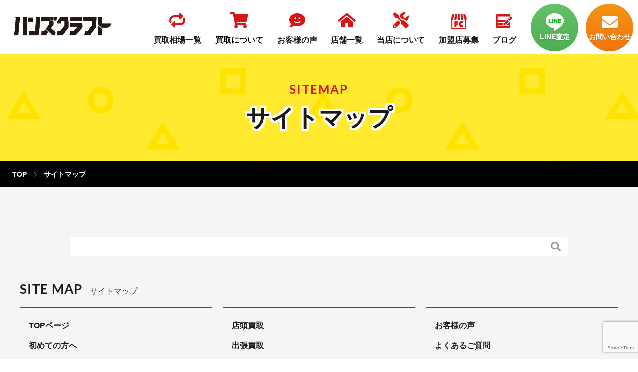

--- FILE ---
content_type: text/html; charset=UTF-8
request_url: https://www.handscraft.jp/sitemap/
body_size: 10289
content:
<!DOCTYPE html>
<html lang="ja">

<head>
	<meta charset="UTF-8">
	<meta name="viewport" content="width=device-width, user-scalable=yes">
	
	<link rel="preload" href="https://www.handscraft.jp/wp2/wp-content/themes/handscraft/assets/fonts/icomoon.ttf?upai3n" as="font" type="font/ttf" crossorigin>
<style>
	/* lato-regular - latin */
	@font-face {
		font-family: 'Lato';
		font-style: normal;
		font-weight: 400;
		src: url('https://www.handscraft.jp/wp2/wp-content/themes/handscraft/assets/fonts/lato-v17-latin/lato-v17-latin-regular.eot');
		/* IE9 Compat Modes */
		src: local(''),
			url('https://www.handscraft.jp/wp2/wp-content/themes/handscraft/assets/fonts/lato-v17-latin/lato-v17-latin-regular.eot?#iefix') format('embedded-opentype'),
			/* IE6-IE8 */
			url('https://www.handscraft.jp/wp2/wp-content/themes/handscraft/assets/fonts/lato-v17-latin/lato-v17-latin-regular.woff2') format('woff2'),
			/* Super Modern Browsers */
			url('https://www.handscraft.jp/wp2/wp-content/themes/handscraft/assets/fonts/lato-v17-latin/lato-v17-latin-regular.woff') format('woff'),
			/* Modern Browsers */
			url('https://www.handscraft.jp/wp2/wp-content/themes/handscraft/assets/fonts/lato-v17-latin/lato-v17-latin-regular.ttf') format('truetype'),
			/* Safari, Android, iOS */
			url('https://www.handscraft.jp/wp2/wp-content/themes/handscraft/assets/fonts/lato-v17-latin/lato-v17-latin-regular.svg#Lato') format('svg');
		/* Legacy iOS */
	}

	/* lato-700 - latin */
	@font-face {
		font-family: 'Lato';
		font-style: normal;
		font-weight: 700;
		src: url('https://www.handscraft.jp/wp2/wp-content/themes/handscraft/assets/fonts/lato-v17-latin/lato-v17-latin-700.eot');
		/* IE9 Compat Modes */
		src: local(''),
			url('https://www.handscraft.jp/wp2/wp-content/themes/handscraft/assets/fonts/lato-v17-latin/lato-v17-latin-700.eot?#iefix') format('embedded-opentype'),
			/* IE6-IE8 */
			url('https://www.handscraft.jp/wp2/wp-content/themes/handscraft/assets/fonts/lato-v17-latin/lato-v17-latin-700.woff2') format('woff2'),
			/* Super Modern Browsers */
			url('https://www.handscraft.jp/wp2/wp-content/themes/handscraft/assets/fonts/lato-v17-latin/lato-v17-latin-700.woff') format('woff'),
			/* Modern Browsers */
			url('https://www.handscraft.jp/wp2/wp-content/themes/handscraft/assets/fonts/lato-v17-latin/lato-v17-latin-700.ttf') format('truetype'),
			/* Safari, Android, iOS */
			url('https://www.handscraft.jp/wp2/wp-content/themes/handscraft/assets/fonts/lato-v17-latin/lato-v17-latin-700.svg#Lato') format('svg');
		/* Legacy iOS */
	}
</style>
	<meta property="og:image" content="https://www.handscraft.jp/wp2/wp-content/themes/handscraft/assets/img/common/siteimage.jpg" />



		<!--出張買取ページ用CSS-->
		
	<!-- Google Tag Manager -->
	<script>
		(function(w, d, s, l, i) {
			w[l] = w[l] || [];
			w[l].push({
				'gtm.start': new Date().getTime(),
				event: 'gtm.js'
			});
			var f = d.getElementsByTagName(s)[0],
				j = d.createElement(s),
				dl = l != 'dataLayer' ? '&l=' + l : '';
			j.async = true;
			j.src =
				'https://www.googletagmanager.com/gtm.js?id=' + i + dl;
			f.parentNode.insertBefore(j, f);
		})(window, document, 'script', 'dataLayer', 'GTM-N7HT3HN');
	</script>
	<!-- End Google Tag Manager -->
	<!-- Search Console  -->
	<meta name="google-site-verification" content="tzljC7jQWnt6-VbQIDrkJOEdoqSqKVgc1yBaTIvwh7E" />
	<!-- End Search Console -->
	<link rel="apple-touch-icon" type="image/png" href="https://www.handscraft.jp/wp2/wp-content/themes/handscraft/assets/img/common/apple-touch-icon-180x180.png">
	<link rel="icon" type="image/png" href="https://www.handscraft.jp/wp2/wp-content/themes/handscraft/assets/img/common/icon-192x192.png">
	<meta name='robots' content='index, follow, max-image-preview:large, max-snippet:-1, max-video-preview:-1' />

	<!-- This site is optimized with the Yoast SEO plugin v26.8 - https://yoast.com/product/yoast-seo-wordpress/ -->
	<title>サイトマップ - 福岡・北九州で工具の高価買取ならハンズクラフト</title>
	<meta name="description" content="サイトマップ - 福岡市内と北九州市内を中心に展開している総合リサイクルショップ ハンズクラフトの公式サイトです。電動工具をはじめ、家電や家具などの買取や販売、出張買取のことなら、お任せください。" />
	<link rel="canonical" href="https://www.handscraft.jp/sitemap/" />
	<meta property="og:locale" content="ja_JP" />
	<meta property="og:type" content="article" />
	<meta property="og:title" content="サイトマップ - 福岡・北九州で工具の高価買取ならハンズクラフト" />
	<meta property="og:description" content="サイトマップ - 福岡市内と北九州市内を中心に展開している総合リサイクルショップ ハンズクラフトの公式サイトです。電動工具をはじめ、家電や家具などの買取や販売、出張買取のことなら、お任せください。" />
	<meta property="og:url" content="https://www.handscraft.jp/sitemap/" />
	<meta property="og:site_name" content="工具買取リユース専門館ハンズクラフト" />
	<meta property="article:modified_time" content="2022-02-09T04:38:26+00:00" />
	<meta property="og:image" content="https://www.handscraft.jp/wp2/wp-content/uploads/2020/11/result_thumb@2x.png" />
	<meta property="og:image:width" content="720" />
	<meta property="og:image:height" content="406" />
	<meta property="og:image:type" content="image/png" />
	<meta name="twitter:card" content="summary_large_image" />
	<script type="application/ld+json" class="yoast-schema-graph">{"@context":"https://schema.org","@graph":[{"@type":"WebPage","@id":"https://www.handscraft.jp/sitemap/","url":"https://www.handscraft.jp/sitemap/","name":"サイトマップ - 福岡・北九州で工具の高価買取ならハンズクラフト","isPartOf":{"@id":"https://www.handscraft.jp/#website"},"primaryImageOfPage":{"@id":"https://www.handscraft.jp/sitemap/#primaryimage"},"image":{"@id":"https://www.handscraft.jp/sitemap/#primaryimage"},"thumbnailUrl":"https://www.handscraft.jp/wp2/wp-content/uploads/2020/11/result_thumb@2x.png","datePublished":"2020-11-16T12:54:44+00:00","dateModified":"2022-02-09T04:38:26+00:00","description":"サイトマップ - 福岡市内と北九州市内を中心に展開している総合リサイクルショップ ハンズクラフトの公式サイトです。電動工具をはじめ、家電や家具などの買取や販売、出張買取のことなら、お任せください。","breadcrumb":{"@id":"https://www.handscraft.jp/sitemap/#breadcrumb"},"inLanguage":"ja","potentialAction":[{"@type":"ReadAction","target":["https://www.handscraft.jp/sitemap/"]}]},{"@type":"ImageObject","inLanguage":"ja","@id":"https://www.handscraft.jp/sitemap/#primaryimage","url":"https://www.handscraft.jp/wp2/wp-content/uploads/2020/11/result_thumb@2x.png","contentUrl":"https://www.handscraft.jp/wp2/wp-content/uploads/2020/11/result_thumb@2x.png","width":720,"height":406},{"@type":"BreadcrumbList","@id":"https://www.handscraft.jp/sitemap/#breadcrumb","itemListElement":[{"@type":"ListItem","position":1,"name":"TOP","item":"https://www.handscraft.jp/"},{"@type":"ListItem","position":2,"name":"サイトマップ"}]},{"@type":"WebSite","@id":"https://www.handscraft.jp/#website","url":"https://www.handscraft.jp/","name":"工具買取リユース専門館ハンズクラフト","description":"福岡市内と北九州市内を中心に展開している総合リサイクルショップ ハンズクラフトの公式サイトです。電動工具をはじめ、家電や家具などの買取や販売、出張買取のことなら、お任せください。","publisher":{"@id":"https://www.handscraft.jp/#organization"},"potentialAction":[{"@type":"SearchAction","target":{"@type":"EntryPoint","urlTemplate":"https://www.handscraft.jp/?s={search_term_string}"},"query-input":{"@type":"PropertyValueSpecification","valueRequired":true,"valueName":"search_term_string"}}],"inLanguage":"ja"},{"@type":"Organization","@id":"https://www.handscraft.jp/#organization","name":"株式会社ライフクリエイト","url":"https://www.handscraft.jp/","logo":{"@type":"ImageObject","inLanguage":"ja","@id":"https://www.handscraft.jp/#/schema/logo/image/","url":"https://www.handscraft.jp/wp2/wp-content/uploads/2020/11/life-logo@2x.png","contentUrl":"https://www.handscraft.jp/wp2/wp-content/uploads/2020/11/life-logo@2x.png","width":196,"height":118,"caption":"株式会社ライフクリエイト"},"image":{"@id":"https://www.handscraft.jp/#/schema/logo/image/"}}]}</script>
	<!-- / Yoast SEO plugin. -->


<style id='wp-img-auto-sizes-contain-inline-css' type='text/css'>
img:is([sizes=auto i],[sizes^="auto," i]){contain-intrinsic-size:3000px 1500px}
/*# sourceURL=wp-img-auto-sizes-contain-inline-css */
</style>
<style id='wp-emoji-styles-inline-css' type='text/css'>

	img.wp-smiley, img.emoji {
		display: inline !important;
		border: none !important;
		box-shadow: none !important;
		height: 1em !important;
		width: 1em !important;
		margin: 0 0.07em !important;
		vertical-align: -0.1em !important;
		background: none !important;
		padding: 0 !important;
	}
/*# sourceURL=wp-emoji-styles-inline-css */
</style>
<style id='classic-theme-styles-inline-css' type='text/css'>
/*! This file is auto-generated */
.wp-block-button__link{color:#fff;background-color:#32373c;border-radius:9999px;box-shadow:none;text-decoration:none;padding:calc(.667em + 2px) calc(1.333em + 2px);font-size:1.125em}.wp-block-file__button{background:#32373c;color:#fff;text-decoration:none}
/*# sourceURL=/wp-includes/css/classic-themes.min.css */
</style>
<link rel='stylesheet' id='pz-linkcard-css-css' href='//www.handscraft.jp/wp2/wp-content/uploads/pz-linkcard/style/style.min.css?ver=2.5.8.6' type='text/css' media='all' />
<link rel='stylesheet' id='slick-css' href='https://www.handscraft.jp/wp2/wp-content/themes/handscraft/assets/js/slick/slick.css?ver=1.0' type='text/css' media='all' />
<link rel='stylesheet' id='slick-theme-css' href='https://www.handscraft.jp/wp2/wp-content/themes/handscraft/assets/js/slick/slick-theme.css?ver=1.0' type='text/css' media='all' />
<link rel='stylesheet' id='style-css' href='https://www.handscraft.jp/wp2/wp-content/themes/handscraft/assets/css/style.css?1126&#038;ver=1.9.8' type='text/css' media='all' />
<link rel='stylesheet' id='page-css' href='https://www.handscraft.jp/wp2/wp-content/themes/handscraft/assets/css/page.css?ver=1.9' type='text/css' media='all' />
<link rel='stylesheet' id='sp-css' href='https://www.handscraft.jp/wp2/wp-content/themes/handscraft/assets/css/sp.css?1025&#038;ver=1.9.4' type='text/css' media='all' />
<link rel='stylesheet' id='taxopress-frontend-css-css' href='https://www.handscraft.jp/wp2/wp-content/plugins/simple-tags/assets/frontend/css/frontend.css?ver=3.44.0' type='text/css' media='all' />
<script type="text/javascript" src="https://www.handscraft.jp/wp2/wp-includes/js/jquery/jquery.min.js?ver=3.7.1" id="jquery-core-js"></script>
<script type="text/javascript" src="https://www.handscraft.jp/wp2/wp-includes/js/jquery/jquery-migrate.min.js?ver=3.4.1" id="jquery-migrate-js"></script>
<script type="text/javascript" src="https://www.handscraft.jp/wp2/wp-content/plugins/simple-tags/assets/frontend/js/frontend.js?ver=3.44.0" id="taxopress-frontend-js-js"></script>
<script type="text/javascript" src="https://www.handscraft.jp/wp2/wp-content/themes/handscraft/assets/js/slick/slick.min.js?ver=6.9" defer></script>
<script type="text/javascript" src="https://www.handscraft.jp/wp2/wp-content/themes/handscraft/assets/js/ofi.min.js?ver=6.9" defer></script>
<script type="text/javascript" src="https://www.handscraft.jp/wp2/wp-content/themes/handscraft/assets/js/picturefill.min.js?ver=6.9" defer></script>
<script type="text/javascript" src="https://www.handscraft.jp/wp2/wp-content/themes/handscraft/assets/js/common.js?ver=1.81" defer></script>
<script type="text/javascript" src="https://www.handscraft.jp/wp2/wp-content/themes/handscraft/assets/js/slider.js?ver=6.9" defer></script>
<link rel="EditURI" type="application/rsd+xml" title="RSD" href="https://www.handscraft.jp/wp2/xmlrpc.php?rsd" />
<meta name="generator" content="WordPress 6.9" />
<link rel='shortlink' href='https://www.handscraft.jp/?p=10' />
<script type="text/javascript">var saple_ajax = {url:'https://www.handscraft.jp/wp2/wp-admin/admin-ajax.php',query:'{"pagename":"sitemap"}',paged:'1',maxpages:'0',template:'',};</script>

</head>

<body class="wp-singular page-template-default page page-id-10 wp-theme-handscraft page-sitemap">

	<div class="wrapper" id="page-top">

<header class="l-header st-header" id="header">
	<div id="overlay--header" class="overlay"></div>
	<div class="st-header__content">
					<div class="st-header__logo st-header__logo--s">
				<a href="https://www.handscraft.jp/">
					<img src="https://www.handscraft.jp/wp2/wp-content/themes/handscraft/assets/img/common/header_logo@2x.png" width="210" height="183" alt="工具買取リユース専門館ハンズクラフト">
				</a>
			</div>
		

		<nav class="st-header__nav" id="g-nav">
			<div class="st-header__logo">
				<a href="https://www.handscraft.jp/">
					<img src="https://www.handscraft.jp/wp2/wp-content/themes/handscraft/assets/img/common/header_logo@2x.png" width="210" height="183" alt="工具買取リユース専門館ハンズクラフト">
				</a>
			</div>
			<ul class="st-header__globalNav">
				<li class="sp">
					<a href="https://www.handscraft.jp/" class="st-header__globalNav__link">
						<span class="icon icon-store" aria-hidden="true"></span>
						<span class="st-header__globalNav__txt">TOP</span>
					</a>
				</li>
				<!-- <li>
					<a href="https://www.handscraft.jp/first/" class="st-header__globalNav__link">
						<span class="icon icon-question" aria-hidden="true"></span>
						<span class="st-header__globalNav__txt">初めての方へ</span>
					</a>
				</li>-->
				<li>
					<a href="https://www.handscraft.jp/price/" class="st-header__globalNav__link">
						<span class="icon icon-repeat" aria-hidden="true"></span>
						<span class="st-header__globalNav__txt">買取相場一覧</span>
					</a>
				</li>
				<li class="st-header__megamenu">
					<button class="st-header__globalNav__link st-header__globalNav__link__parent js-headerPurchaseBtn">
						<span class="icon icon-cart" aria-hidden="true"></span>
						<span class="st-header__globalNav__txt">買取について</span>
					</button>

					<div class="st-header__globalNav__child">
						<div class="child__item pc">
							<div class="child__linkBtn">
								<a href="https://www.handscraft.jp/#anc-item_tool" class="child__link child__link--product">
									<span class="child__txt">商品別買取対象商品</span>
								</a>
							</div>
							<!-- PCのみ -->
							<ul class="child__itemList">
								<li class="itemList__item">
									<a href="https://www.handscraft.jp/item/tool_category/tool_power/" class="btn_headChildItem">電動工具</a>
								</li>
								<li class="itemList__item">
									<a href="https://www.handscraft.jp/item/tool_category/tool_construction_machine/" class="btn_headChildItem">土木／建設機械</a>
								</li>
								<li class="itemList__item">
									<a href="https://www.handscraft.jp/item/tool_category/tool_air/" class="btn_headChildItem">エア工具</a>
								</li>
								<li class="itemList__item">
									<a href="https://www.handscraft.jp/item/tool_category/tool_component/" class="btn_headChildItem">電材／部材</a>
								</li>
								<li class="itemList__item">
									<a href="https://www.handscraft.jp/item/tool_category/tool_engine/" class="btn_headChildItem">エンジン工具</a>
								</li>
								<li class="itemList__item">
									<a href="https://www.handscraft.jp/item/tool_category/tool_hand/" class="btn_headChildItem">ハンドツール</a>
								</li>
								<li class="itemList__item">
									<a href="https://www.handscraft.jp/item/tool_category/tool_farm_equipment/" class="btn_headChildItem">農機具／重機</a>
								</li>
								<li class="itemList__item">
									<a href="https://www.handscraft.jp/item/tool_category/tool_home_electronics/" class="btn_headChildItem">家電</a>
								</li>
							</ul>
							<div class="item__link">
								<a href="https://www.handscraft.jp/item/" class="btn_headChildItem">一覧を見る</a>
							</div>
						</div>
						<div class="child__item pc">
							<div class="child__linkBtn">
								<a href="https://www.handscraft.jp/#anc-item_maker" class="child__link child__link--maker">
									<span class="child__txt">メーカー別買取対象商品</span>
								</a>
							</div>
							<!-- PCのみ -->
							<ul class="child__itemList">
								<li class="itemList__item">
									<a href="https://www.handscraft.jp/item/maker_category/maker_makita/" class="btn_headChildItem">マキタ</a>
								</li>
								<li class="itemList__item">
									<a href="https://www.handscraft.jp/item/maker_category/maker_bosch/" class="btn_headChildItem">ボッシュ</a>
								</li>
								<li class="itemList__item">
									<a href="https://www.handscraft.jp/item/maker_category/maker_hikoki/" class="btn_headChildItem">ハイコーキ</a>
								</li>
								<li class="itemList__item">
									<a href="https://www.handscraft.jp/item/maker_category/maker_snap-on/" class="btn_headChildItem">スナップオン</a>
								</li>
								<li class="itemList__item">
									<a href="https://www.handscraft.jp/item/maker_category/maker_max/" class="btn_headChildItem">マックス</a>
								</li>
								<li class="itemList__item">
									<a href="https://www.handscraft.jp/item/maker_category/maker_honda/" class="btn_headChildItem">ホンダ</a>
								</li>
								<li class="itemList__item">
									<a href="https://www.handscraft.jp/item/maker_category/maker_panasonic/" class="btn_headChildItem">パナソニック</a>
								</li>
								<li class="itemList__item">
									<a href="https://www.handscraft.jp/item/maker_category/maker_yamaha/" class="btn_headChildItem">ヤマハ</a>
								</li>
							</ul>
							<div class="item__link">
								<a href="https://www.handscraft.jp/item/" class="btn_headChildItem">一覧を見る</a>
							</div>
						</div>
						<ul class="child__wrap">
							<li class="child__item sp">
								<div class="child__linkBtn">
									<a href="https://www.handscraft.jp/item/" class="child__link child__link--store">
										<span class="child__txt">買取対象商品<span class="icon icon-arrow-right-s" aria-hidden="true"></span></span>
									</a>
								</div>
							</li>
							<li class="child__item">
								<div class="child__linkBtn">
									<a href="https://www.handscraft.jp/shop/" class="child__link child__link--store">
										<span class="child__txt">店頭買取<span class="icon icon-arrow-right-s" aria-hidden="true"></span></span>
									</a>
								</div>
							</li>
							<li class="child__item">
								<div class="child__linkBtn">
									<a href="https://www.handscraft.jp/trip/" class="child__link child__link--trip">
										<span class="child__txt">出張買取<span class="icon icon-arrow-right-s" aria-hidden="true"></span></span>
									</a>
								</div>
							</li>
							<li class="child__item">
								<div class="child__linkBtn">
									<a href="https://www.handscraft.jp/delivery/" class="child__link child__link--delivery">
										<span class="child__txt">宅配買取<span class="icon icon-arrow-right-s" aria-hidden="true"></span></span>
									</a>
								</div>
							</li>
						</ul>
						<ul class="child__wrap">
							<li class="child__item">
								<div class="child__linkBtn">
									<a href="https://www.handscraft.jp/result/" class="child__link child__link--result">
										<span class="child__txt">実績<span class="icon icon-arrow-right-s" aria-hidden="true"></span></span>
									</a>
								</div>
							</li>
							<li class="child__item">
								<div class="child__linkBtn">
									<a href="https://www.handscraft.jp/corporates/" class="child__link child__link--corporate">
										<span class="child__txt">法人向け買取サービス<span class="icon icon-arrow-right-s" aria-hidden="true"></span></span>
									</a>
								</div>
							</li>
						</ul>
					</div>
				</li>
				<li>
					<div class="child__linkBtn">
						<a href="https://www.handscraft.jp/voice/" class="st-header__globalNav__link">
							<span class="icon icon-comment" aria-hidden="true"></span>
							<span class="st-header__globalNav__txt">お客様の声</span>
						</a>
					</div>
				</li>
				<li>
					<div class="child__linkBtn">
						<a href="https://www.handscraft.jp/store/" class="st-header__globalNav__link">
							<span class="icon icon-home" aria-hidden="true"></span>
							<span class="st-header__globalNav__txt">店舗一覧</span>
						</a>
					</div>
				</li>
				<li>
					<div class="child__linkBtn">
						<a href="https://www.handscraft.jp/company/" class="st-header__globalNav__link">
							<span class="icon icon-tools" aria-hidden="true"></span>
							<span class="st-header__globalNav__txt">当店について</span>
						</a>
					</div>
				</li>
				<li>
					<div class="child__linkBtn">
						<a href="https://handscraft-fc.jp/" class="st-header__globalNav__link">
							<span class="icon icon-fc" aria-hidden="true"></span>
							<span class="st-header__globalNav__txt">加盟店募集</span>
						</a>
					</div>
				</li>
				<li>
					<div class="child__linkBtn">
						<a href="https://www.handscraft.jp/blog/" class="st-header__globalNav__link">
							<span class="icon icon-blog" aria-hidden="true"></span>
							<span class="st-header__globalNav__txt">ブログ</span>
						</a>
					</div>
				</li>
				<li class="tab">
					<div class="btn-01 btn-01--line"><a href="https://liff.line.me/1657248448-05pEJYe9/landing?follow=%40cqm5140w&lp=p89g5z&liff_id=1657248448-05pEJYe9" target="_blank" rel="noopener noreferrer"><img src="https://www.handscraft.jp/wp2/wp-content/themes/handscraft/assets/img/common/header_icn_line@2x.png" alt="LINE査定" width="18" height="17" class="icon">LINE査定はこちらから</a></div>
					<div class="btn-01"><a href="https://www.handscraft.jp/contact/#form-box"><span class="icon icon-envelope" aria-hidden="true"></span>メールでのお問い合わせ</a></div>
				</li>
			</ul>
			<div class="st-header__nav__contact">
				<div class="st-header__nav__contact__item st-header__nav__contact__item--line">
					<a href="https://liff-gateway.lineml.jp/landing?follow=%40cqm5140w&lp=p89g5z&liff_id=1657248448-05pEJYe9" target="_blank" rel="noopener noreferrer" class="st-header__nav__contact__link st-header__nav__contact__link--line">
						<span class="st-header__contact__icn"><img src="https://www.handscraft.jp/wp2/wp-content/themes/handscraft/assets/img/common/header_icn_line@2x.png" alt="LINE査定" width="36" height="37"></span>
						<span class="st-header__contact__txt">LINE査定</span>
					</a>
				</div>
				<div class="st-header__nav__contact__item st-header__nav__contact__item--mail">
					<a href="https://www.handscraft.jp/contact/#form-box" class="st-header__nav__contact__link st-header__nav__contact__link--mail">
						<span class="st-header__contact__icn"><img src="https://www.handscraft.jp/wp2/wp-content/themes/handscraft/assets/img/common/header_icn_mail@2x.png" alt="お問い合わせ" width="32" height="37"></span>
						<span class="st-header__contact__txt">お問い合わせ</span>
					</a>
				</div>
			</div><!-- /st-header__nav__contact -->
		</nav>

		<div id="sp-btn" class="st-header__spBtn">
			<button id="sp-btn-a" class="st-header__spBtnLink">
				<span></span>
				<span></span>
				<span></span>
			</button>
		</div>

	</div>

</header><!-- /.st-header -->


<div id="sitemap" class="l-contents page">
	<div class="pageTtl">
		<div class="pageTtl__en en">SITEMAP</div>
		<div class="pageTtl__jaWrap">
			<h1 class="pageTtl__ja">サイトマップ</h1>
		</div>
	</div>

	<div class="breadcrumbs-wrap">
		<p id="breadcrumbs"><span><span><a href="https://www.handscraft.jp/">TOP</a></span> <span class="icon icon-arrow-right-l"></span> <span class="breadcrumb_last" aria-current="page">サイトマップ</span></span></p>	</div>

	<section class="secSitemap">
		<div class="inner">
			<section class="search-form">
				<form method="get" action="https://www.handscraft.jp/">
					<input type="text" name="s" value="">
					<button><img src="https://www.handscraft.jp/wp2/wp-content/themes/handscraft/assets/img/news/btn_search@2x.png" width="20" height="20" alt="検索" /></button>
				</form>
			</section> <!-- /search-form -->
			<div class="st-footer__sitemap">
				<div class="st-footer__ttl">
					<span class="ttl__en en">SITE MAP</span>
					<h2 class="ttl__ja">サイトマップ</h2>
				</div>
				<div class="st-footer__nav">
					<ul class="st-footer__navList list-01">
						<li class="st-footer__navItem">
							<a href="https://www.handscraft.jp/">TOPページ</a>
						</li>
						<li class="st-footer__navItem">
							<a href="https://www.handscraft.jp/first/">初めての方へ</a>
						</li>
						<li class="st-footer__navItem">
							<a href="https://www.handscraft.jp/price/">買取相場一覧</a>
						</li>
						<li class="st-footer__navItem">
							<a href="https://www.handscraft.jp/item/">買取商品</a>
						</li>
						<li class="st-footer__navItem">
							<a href="https://www.handscraft.jp/result/">実績</a>
						</li>
						<li class="st-footer__navItem">
							<a href="https://www.handscraft.jp/corporates/">法人向け買取サービス</a>
						</li>
						<li class="st-footer__navItem">
							<a href="https://www.handscraft.jp/line/">LINE査定</a>
						</li>
						<li class="st-footer__navItem">
							<a href="https://www.handscraft.jp/contact/">お問い合わせ</a>
						</li>
					</ul>
					<ul class="st-footer__navList list-02">
						<li class="st-footer__navItem">
							<a href="https://www.handscraft.jp/shop/">店頭買取</a>
						</li>
						<li class="st-footer__navItem">
							<a href="https://www.handscraft.jp/trip/">出張買取</a>
						</li>
						<li class="st-footer__navItem">
							<a href="https://www.handscraft.jp/delivery/">宅配買取</a>
						</li>
						<li class="st-footer__navItem">
							<a href="https://www.handscraft.jp/news/">新着情報</a>
						</li>
						<li class="st-footer__navItem st-footer__navItem--child">
							<a href="https://www.handscraft.jp/news/news_category/blog/">スタッフブログ</a>
						</li>
						<li class="st-footer__navItem st-footer__navItem--child">
							<a href="https://www.handscraft.jp/news/news_category/topics/">お知らせ</a>
						</li>
					</ul>
					<ul class="st-footer__navList list-01">
						<li class="st-footer__navItem">
							<a href="https://www.handscraft.jp/voice/">お客様の声</a>
						</li>
						<li class="st-footer__navItem">
							<a href="https://www.handscraft.jp/faq/">よくあるご質問</a>
						</li>
						<li class="st-footer__navItem">
							<a href="https://lifecreate-kc.co.jp/recruit-information" target="_blank" rel="noopener noreferrer">採用情報<span class="icon icon-external-link-alt"></span></a>
						</li>
						<li class="st-footer__navItem">
							<a href="https://www.handscraft.jp/company/">運営会社</a>
						</li>
						<li class="st-footer__navItem">
							<a href="https://www.handscraft.jp/store/">店舗一覧</a>
						</li>
						<li class="st-footer__navItem">
							<a href="https://www.handscraft.jp/sitemap/">サイトマップ</a>
						</li>
					</ul>
				</div>
			</div><!-- /st-footer__sitemap -->

		</div><!-- /inner -->
	</section><!-- /secSitemap -->



</div><!-- /.l-contents #page-id-->

<footer class="st-footer">
	<div class="st-footer__top inner">
		<div class="st-footer__cta">
			<div class="cta__item cta__item--line">
				<a href="https://liff.line.me/1657248448-05pEJYe9/landing?follow=%40cqm5140w&lp=p89g5z&liff_id=1657248448-05pEJYe9" target="_blank" rel="noopener noreferrer"" class="item__link item__link--line">
					<img src="https://www.handscraft.jp/wp2/wp-content/themes/handscraft/assets/img/common/footer_icn_line@2x.png" alt="LINE" width="36" height="37">
					<span class="item__txt">LINE査定はこちら</span>
				</a>
			</div>
			<div class="cta__item">
				<a href="https://www.handscraft.jp/contact/#form-box" class="item__link item__link--mail">
					<img src="https://www.handscraft.jp/wp2/wp-content/themes/handscraft/assets/img/common/footer_icn_mail@2x.png" alt="メール" width="24" height="21">
					<span class="item__txt">メールで<span class="inline-pc">の</span>お問い合わせ<span class="inline-pc">はこちら</span></span>
				</a>
			</div>
		</div>
		<div class="st-footer__sitemap">
	<div class="st-footer__ttl">
		<span class="ttl__en en">SITE MAP</span>
		<h2 class="ttl__ja">サイトマップ</h2>
	</div>
	<div class="st-footer__nav">
		<ul class="st-footer__navList list-01">
			<li class="st-footer__navItem">
				<a href="https://www.handscraft.jp/">TOPページ</a>
			</li>
			<li class="st-footer__navItem">
				<a href="https://www.handscraft.jp/first/">初めての方へ</a>
			</li>
			<li class="st-footer__navItem">
				<a href="https://www.handscraft.jp/price/">買取相場一覧</a>
			</li>
			<li class="st-footer__navItem">
				<a href="https://www.handscraft.jp/item/">買取商品</a>
			</li>
			<li class="st-footer__navItem">
				<a href="https://www.handscraft.jp/result/">実績</a>
			</li>
			<li class="st-footer__navItem">
				<a href="https://www.handscraft.jp/corporates/">法人向け買取サービス</a>
			</li>
		</ul>
		<ul class="st-footer__navList list-02">
			<li class="st-footer__navItem">
				<a href="https://www.handscraft.jp/shop/">店頭買取</a>
			</li>
			<li class="st-footer__navItem">
				<a href="https://www.handscraft.jp/trip/">出張買取</a>
			</li>
			<li class="st-footer__navItem">
				<a href="https://www.handscraft.jp/delivery/">宅配買取</a>
			</li>
			<li class="st-footer__navItem">
				<a href="https://www.handscraft.jp/news/">新着情報</a>
			</li>
			<li class="st-footer__navItem st-footer__navItem--child">
				<a href="https://www.handscraft.jp/news/news_category/blog/">スタッフブログ</a>
			</li>
			<li class="st-footer__navItem st-footer__navItem--child">
				<a href="https://www.handscraft.jp/news/news_category/topics/">お知らせ</a>
			</li>
		</ul>
		<ul class="st-footer__navList list-01">
			<li class="st-footer__navItem">
				<a href="https://www.handscraft.jp/voice/">お客様の声</a>
			</li>
			<li class="st-footer__navItem">
				<a href="https://www.handscraft.jp/faq/">よくあるご質問</a>
			</li>
			<li class="st-footer__navItem">
				<a href="https://lifecreate-kc.co.jp/recruit-information" target="_blank" rel="noopener noreferrer">採用情報<span class="icon icon-external-link-alt"></span></a>
			</li>
			<li class="st-footer__navItem">
				<a href="https://www.handscraft.jp/company/">運営会社</a>
			</li>
			<li class="st-footer__navItem">
				<a href="https://www.handscraft.jp/store/">店舗一覧</a>
			</li>
			<li class="st-footer__navItem">
				<a href="https://www.handscraft.jp/sitemap/">サイトマップ</a>
			</li>
		</ul>
	</div>
</div><!-- /st-footer__sitemap -->
		
<!-- -->
		<ul>
			<li><span style="font-size: 0.9em;">道具商：福岡県公安委員会許可 第902090910006号</span></li>
			<li><span style="font-size: 0.9em;">質：福岡県公安委員会許可 第902032030002号</span></li>
		</ul>
		
<!-- -->		
	</div><!-- /st-footer__top -->

	<div class="st-footer__bottom">
		<div class="inner">
			<div class="st-footer__bottom__logo img">
				<a href="https://www.handscraft.jp/">
					<img src="https://www.handscraft.jp/wp2/wp-content/themes/handscraft/assets/img/common/header_logo@2x.png" width="210" height="183" alt="ハンズクラフト">
				</a>
			</div>
			<div class="st-footer__bottom__right">
				<ul class="st-footer__bottom__sns">
					<li class="sns__item img">
						<a href="https://www.facebook.com/profile.php?id=100070163779357" target="_blank" rel="noopener noreferrer">
							<img src="https://www.handscraft.jp/wp2/wp-content/themes/handscraft/assets/img/common/sns_icn_01@2x.png" alt="facebook" width="48" height="48">
						</a>
					</li>
					<li class="sns__item img">
						<a href="https://twitter.com/handsyahata" target="_blank" rel="noopener noreferrer">
							<img src="https://www.handscraft.jp/wp2/wp-content/themes/handscraft/assets/img/common/sns_icn_02@2x.png" alt="twitter" width="48" height="48">
						</a>
					</li>
					<li class="sns__item img">
						<a href="https://www.instagram.com/handscraft.officialteam/" target="_blank" rel="noopener noreferrer">
							<img src="https://www.handscraft.jp/wp2/wp-content/themes/handscraft/assets/img/common/sns_icn_03@2x.png" alt="instagram" width="48" height="48">
						</a>
					</li>
					<li class="sns__item img">
						<a href="https://www.youtube.com/channel/UCF22t86dbJOgQUHK0Y53uzQ" target="_blank" rel="noopener noreferrer">
							<img src="https://www.handscraft.jp/wp2/wp-content/themes/handscraft/assets/img/common/sns_icn_04@2x.png" alt="youtube" width="48" height="48">
						</a>
					</li>
				</ul>
				<div class="copyright">
					<p class="copyright-txt"><small>COPYRIGHT &copy; HANDS CRAFT. ALL RIGHTS RESERVED.</small></p>
				</div>
			</div>
		</div>
	</div><!-- /st-footer__bottom -->

</footer><!-- /.st-footer -->

<div id="overlay--footer" class="overlay"></div>
	<div class="st-footer__fix">
		<div class="st-footer__contact">
			<div class="st-footer__contact__item item--price">
				<a href="https://www.handscraft.jp/price/" class="item__link">
					<span>
						<span class="icon icon-repeat"></span>
						買取相場一覧
					</span>
				</a>
			</div>
			<div class="st-footer__contact__item item--line">
				<a href="https://liff.line.me/1657248448-05pEJYe9/landing?follow=%40cqm5140w&lp=p89g5z&liff_id=1657248448-05pEJYe9" target="_blank" rel="noopener noreferrer" class="item__link">
					<span class="item__txt img">
						<img src="https://www.handscraft.jp/wp2/wp-content/themes/handscraft/assets/img/common/header_icn_line@2x.png" alt="LINE" width="18" height="17">
						LINE査定
					</span>
				</a>
			</div>
			<div class="st-footer__contact__item item--tel">
				<button class="item__link img" id="js-footerOpenBtn">
					<img src="https://www.handscraft.jp/wp2/wp-content/themes/handscraft/assets/img/common/foot_fix_tel.png" alt="電話をかける" width="18" height="23">
				</button>
				<div class="tel__cont" id="js-footerOpenCont">
					<button id="js-footerCloseBtn" class="close__btn">
						<img src="https://www.handscraft.jp/wp2/wp-content/themes/handscraft/assets/img/common/close_btn.png" alt="閉じる" width="38" height="24">
					</button>
					<h3 class="heading-03"><span>各店舗へのお電話はこちら</span></h3>
					<p class="tel__info">営業時間 10:00〜19：30</p>
					<ul class="tel__list">
						
						<li class="tel__item">
							<a href="tel:093-474-3500">
								<p class="tel__name">小倉南店</p>
								<p class="tel__num en">093-474-3500</p>
							</a>
						</li>
						<li class="tel__item">
							<a href="tel:093-871-6760">
								<p class="tel__name">戸畑店</p>
								<p class="tel__num en">093-871-6760</p>
							</a>
						</li>
						<li class="tel__item">
							<a href="tel:093-693-3570">
								<p class="tel__name">八幡西店</p>
								<p class="tel__num en">093-693-3570</p>
							</a>
						</li>
						<li class="tel__item">
							<a href="tel:092-477-5556">
								<p class="tel__name">博多店</p>
								<p class="tel__num en">092-477-5556</p>
							</a>
						</li>
						<li class="tel__item">
							<a href="tel:092-624-5800">
								<p class="tel__name">福岡インター店</p>
								<p class="tel__num en">092-624-5800</p>
							</a>
						</li>
						<li class="tel__item">
							<a href="tel:083-263-6601">
								<p class="tel__name">下関店</p>
								<p class="tel__num en">083-263-6601</p>
							</a>
						</li>
						<li class="tel__item">
							<a href="tel:098-942-2780">
								<p class="tel__name">宜野湾店</p>
								<p class="tel__num en">098-942-2780</p>
							</a>
						</li>
<!--						<li class="tel__item">
							<a href="tel:098-923-3994" onclick="gtag('event', 'u-tel', {'event_category': 'u-contact','event_label': 'u-label'});">
								<p class="tel__name">うるま店</p>
								<p class="tel__num en">098-923-3994</p>
							</a>
						</li>-->
						<li class="tel__item">
							<a href="tel:098-923-3994">
								<p class="tel__name">うるま店</p>
								<p class="tel__num en">098-923-3994</p>
							</a>
						</li>
						<li class="tel__item">
							<a href="tel:098-894-4891">
								<p class="tel__name">沖縄豊見城店</p>
								<p class="tel__num en">098-894-4891</p>
							</a>
						</li>
						<li class="tel__item">
							<a href="tel:082-819-1030">
								<p class="tel__name">安佐北店</p>
								<p class="tel__num en">082-819-1030</p>
							</a>
						</li>
						<li class="tel__item">
							<a href="tel:082-819-1030">
								<p class="tel__name">小倉北店</p>
								<p class="tel__num en">082-819-1030</p>
							</a>
						</li>	
						<li class="tel__item">
							<a href="tel:093-932-6668">
								<p class="tel__name">電材センター</p>
								<p class="tel__num en">093-932-6668</p>
							</a>
						</li>	
						<li class="tel__item">
							<a href="tel:0942-48-2113">
								<p class="tel__name">久留米上津BP店</p>
								<p class="tel__num en">0942-48-2113</p>
							</a>
						</li>
						<li class="tel__item">
							<a href="tel:096-237-9510">
								<p class="tel__name">熊本けやき通り店</p>
								<p class="tel__num en">096-237-9510</p>
							</a>
						</li>
						<li class="tel__item">
							<a href="tel:0952-20-5772">
								<p class="tel__name">佐賀駅前店</p>
								<p class="tel__num en">0952-20-5772</p>
							</a>
						</li>
						<li class="tel__item">
							<a href="tel:0985-65-3201">
								<p class="tel__name">宮崎新名爪店</p>
								<p class="tel__num en">0985-65-3201</p>
							</a>
						</li>
					</ul>
				</div>
			</div>
		</div><!-- /st-footer__contact -->
	</div><!-- /st-footer__fix -->

</div><!-- /.wrapper -->
<script type="speculationrules">
{"prefetch":[{"source":"document","where":{"and":[{"href_matches":"/*"},{"not":{"href_matches":["/wp2/wp-*.php","/wp2/wp-admin/*","/wp2/wp-content/uploads/*","/wp2/wp-content/*","/wp2/wp-content/plugins/*","/wp2/wp-content/themes/handscraft/*","/*\\?(.+)"]}},{"not":{"selector_matches":"a[rel~=\"nofollow\"]"}},{"not":{"selector_matches":".no-prefetch, .no-prefetch a"}}]},"eagerness":"conservative"}]}
</script>
<script type="text/javascript" id="pz-lkc-click-js-extra">
/* <![CDATA[ */
var pz_lkc_ajax = {"ajax_url":"https://www.handscraft.jp/wp2/wp-admin/admin-ajax.php","nonce":"44a9e0a613"};
//# sourceURL=pz-lkc-click-js-extra
/* ]]> */
</script>
<script type="text/javascript" src="https://www.handscraft.jp/wp2/wp-content/plugins/pz-linkcard/js/click-counter.js?ver=2.5.8" id="pz-lkc-click-js"></script>
<script type="text/javascript" src="https://www.google.com/recaptcha/api.js?render=6Le5p2sqAAAAANkdVAp1Je1irc96JBGMMrUGYo1e&amp;ver=3.0" id="google-recaptcha-js"></script>
<script type="text/javascript" src="https://www.handscraft.jp/wp2/wp-includes/js/dist/vendor/wp-polyfill.min.js?ver=3.15.0" id="wp-polyfill-js"></script>
<script type="text/javascript" id="wpcf7-recaptcha-js-before">
/* <![CDATA[ */
var wpcf7_recaptcha = {
    "sitekey": "6Le5p2sqAAAAANkdVAp1Je1irc96JBGMMrUGYo1e",
    "actions": {
        "homepage": "homepage",
        "contactform": "contactform"
    }
};
//# sourceURL=wpcf7-recaptcha-js-before
/* ]]> */
</script>
<script type="text/javascript" src="https://www.handscraft.jp/wp2/wp-content/plugins/contact-form-7/modules/recaptcha/index.js?ver=6.1.4" id="wpcf7-recaptcha-js"></script>
<script type="text/javascript" src="https://www.handscraft.jp/wp2/wp-content/plugins/slightly-ajax-posts-loader-engine/js/saple.js?ver=6.9" id="saple-script-js"></script>
<script id="wp-emoji-settings" type="application/json">
{"baseUrl":"https://s.w.org/images/core/emoji/17.0.2/72x72/","ext":".png","svgUrl":"https://s.w.org/images/core/emoji/17.0.2/svg/","svgExt":".svg","source":{"concatemoji":"https://www.handscraft.jp/wp2/wp-includes/js/wp-emoji-release.min.js?ver=6.9"}}
</script>
<script type="module">
/* <![CDATA[ */
/*! This file is auto-generated */
const a=JSON.parse(document.getElementById("wp-emoji-settings").textContent),o=(window._wpemojiSettings=a,"wpEmojiSettingsSupports"),s=["flag","emoji"];function i(e){try{var t={supportTests:e,timestamp:(new Date).valueOf()};sessionStorage.setItem(o,JSON.stringify(t))}catch(e){}}function c(e,t,n){e.clearRect(0,0,e.canvas.width,e.canvas.height),e.fillText(t,0,0);t=new Uint32Array(e.getImageData(0,0,e.canvas.width,e.canvas.height).data);e.clearRect(0,0,e.canvas.width,e.canvas.height),e.fillText(n,0,0);const a=new Uint32Array(e.getImageData(0,0,e.canvas.width,e.canvas.height).data);return t.every((e,t)=>e===a[t])}function p(e,t){e.clearRect(0,0,e.canvas.width,e.canvas.height),e.fillText(t,0,0);var n=e.getImageData(16,16,1,1);for(let e=0;e<n.data.length;e++)if(0!==n.data[e])return!1;return!0}function u(e,t,n,a){switch(t){case"flag":return n(e,"\ud83c\udff3\ufe0f\u200d\u26a7\ufe0f","\ud83c\udff3\ufe0f\u200b\u26a7\ufe0f")?!1:!n(e,"\ud83c\udde8\ud83c\uddf6","\ud83c\udde8\u200b\ud83c\uddf6")&&!n(e,"\ud83c\udff4\udb40\udc67\udb40\udc62\udb40\udc65\udb40\udc6e\udb40\udc67\udb40\udc7f","\ud83c\udff4\u200b\udb40\udc67\u200b\udb40\udc62\u200b\udb40\udc65\u200b\udb40\udc6e\u200b\udb40\udc67\u200b\udb40\udc7f");case"emoji":return!a(e,"\ud83e\u1fac8")}return!1}function f(e,t,n,a){let r;const o=(r="undefined"!=typeof WorkerGlobalScope&&self instanceof WorkerGlobalScope?new OffscreenCanvas(300,150):document.createElement("canvas")).getContext("2d",{willReadFrequently:!0}),s=(o.textBaseline="top",o.font="600 32px Arial",{});return e.forEach(e=>{s[e]=t(o,e,n,a)}),s}function r(e){var t=document.createElement("script");t.src=e,t.defer=!0,document.head.appendChild(t)}a.supports={everything:!0,everythingExceptFlag:!0},new Promise(t=>{let n=function(){try{var e=JSON.parse(sessionStorage.getItem(o));if("object"==typeof e&&"number"==typeof e.timestamp&&(new Date).valueOf()<e.timestamp+604800&&"object"==typeof e.supportTests)return e.supportTests}catch(e){}return null}();if(!n){if("undefined"!=typeof Worker&&"undefined"!=typeof OffscreenCanvas&&"undefined"!=typeof URL&&URL.createObjectURL&&"undefined"!=typeof Blob)try{var e="postMessage("+f.toString()+"("+[JSON.stringify(s),u.toString(),c.toString(),p.toString()].join(",")+"));",a=new Blob([e],{type:"text/javascript"});const r=new Worker(URL.createObjectURL(a),{name:"wpTestEmojiSupports"});return void(r.onmessage=e=>{i(n=e.data),r.terminate(),t(n)})}catch(e){}i(n=f(s,u,c,p))}t(n)}).then(e=>{for(const n in e)a.supports[n]=e[n],a.supports.everything=a.supports.everything&&a.supports[n],"flag"!==n&&(a.supports.everythingExceptFlag=a.supports.everythingExceptFlag&&a.supports[n]);var t;a.supports.everythingExceptFlag=a.supports.everythingExceptFlag&&!a.supports.flag,a.supports.everything||((t=a.source||{}).concatemoji?r(t.concatemoji):t.wpemoji&&t.twemoji&&(r(t.twemoji),r(t.wpemoji)))});
//# sourceURL=https://www.handscraft.jp/wp2/wp-includes/js/wp-emoji-loader.min.js
/* ]]> */
</script>
</body>

</html>


--- FILE ---
content_type: text/html; charset=utf-8
request_url: https://www.google.com/recaptcha/api2/anchor?ar=1&k=6Le5p2sqAAAAANkdVAp1Je1irc96JBGMMrUGYo1e&co=aHR0cHM6Ly93d3cuaGFuZHNjcmFmdC5qcDo0NDM.&hl=en&v=N67nZn4AqZkNcbeMu4prBgzg&size=invisible&anchor-ms=20000&execute-ms=30000&cb=m4a271rikn9c
body_size: 48608
content:
<!DOCTYPE HTML><html dir="ltr" lang="en"><head><meta http-equiv="Content-Type" content="text/html; charset=UTF-8">
<meta http-equiv="X-UA-Compatible" content="IE=edge">
<title>reCAPTCHA</title>
<style type="text/css">
/* cyrillic-ext */
@font-face {
  font-family: 'Roboto';
  font-style: normal;
  font-weight: 400;
  font-stretch: 100%;
  src: url(//fonts.gstatic.com/s/roboto/v48/KFO7CnqEu92Fr1ME7kSn66aGLdTylUAMa3GUBHMdazTgWw.woff2) format('woff2');
  unicode-range: U+0460-052F, U+1C80-1C8A, U+20B4, U+2DE0-2DFF, U+A640-A69F, U+FE2E-FE2F;
}
/* cyrillic */
@font-face {
  font-family: 'Roboto';
  font-style: normal;
  font-weight: 400;
  font-stretch: 100%;
  src: url(//fonts.gstatic.com/s/roboto/v48/KFO7CnqEu92Fr1ME7kSn66aGLdTylUAMa3iUBHMdazTgWw.woff2) format('woff2');
  unicode-range: U+0301, U+0400-045F, U+0490-0491, U+04B0-04B1, U+2116;
}
/* greek-ext */
@font-face {
  font-family: 'Roboto';
  font-style: normal;
  font-weight: 400;
  font-stretch: 100%;
  src: url(//fonts.gstatic.com/s/roboto/v48/KFO7CnqEu92Fr1ME7kSn66aGLdTylUAMa3CUBHMdazTgWw.woff2) format('woff2');
  unicode-range: U+1F00-1FFF;
}
/* greek */
@font-face {
  font-family: 'Roboto';
  font-style: normal;
  font-weight: 400;
  font-stretch: 100%;
  src: url(//fonts.gstatic.com/s/roboto/v48/KFO7CnqEu92Fr1ME7kSn66aGLdTylUAMa3-UBHMdazTgWw.woff2) format('woff2');
  unicode-range: U+0370-0377, U+037A-037F, U+0384-038A, U+038C, U+038E-03A1, U+03A3-03FF;
}
/* math */
@font-face {
  font-family: 'Roboto';
  font-style: normal;
  font-weight: 400;
  font-stretch: 100%;
  src: url(//fonts.gstatic.com/s/roboto/v48/KFO7CnqEu92Fr1ME7kSn66aGLdTylUAMawCUBHMdazTgWw.woff2) format('woff2');
  unicode-range: U+0302-0303, U+0305, U+0307-0308, U+0310, U+0312, U+0315, U+031A, U+0326-0327, U+032C, U+032F-0330, U+0332-0333, U+0338, U+033A, U+0346, U+034D, U+0391-03A1, U+03A3-03A9, U+03B1-03C9, U+03D1, U+03D5-03D6, U+03F0-03F1, U+03F4-03F5, U+2016-2017, U+2034-2038, U+203C, U+2040, U+2043, U+2047, U+2050, U+2057, U+205F, U+2070-2071, U+2074-208E, U+2090-209C, U+20D0-20DC, U+20E1, U+20E5-20EF, U+2100-2112, U+2114-2115, U+2117-2121, U+2123-214F, U+2190, U+2192, U+2194-21AE, U+21B0-21E5, U+21F1-21F2, U+21F4-2211, U+2213-2214, U+2216-22FF, U+2308-230B, U+2310, U+2319, U+231C-2321, U+2336-237A, U+237C, U+2395, U+239B-23B7, U+23D0, U+23DC-23E1, U+2474-2475, U+25AF, U+25B3, U+25B7, U+25BD, U+25C1, U+25CA, U+25CC, U+25FB, U+266D-266F, U+27C0-27FF, U+2900-2AFF, U+2B0E-2B11, U+2B30-2B4C, U+2BFE, U+3030, U+FF5B, U+FF5D, U+1D400-1D7FF, U+1EE00-1EEFF;
}
/* symbols */
@font-face {
  font-family: 'Roboto';
  font-style: normal;
  font-weight: 400;
  font-stretch: 100%;
  src: url(//fonts.gstatic.com/s/roboto/v48/KFO7CnqEu92Fr1ME7kSn66aGLdTylUAMaxKUBHMdazTgWw.woff2) format('woff2');
  unicode-range: U+0001-000C, U+000E-001F, U+007F-009F, U+20DD-20E0, U+20E2-20E4, U+2150-218F, U+2190, U+2192, U+2194-2199, U+21AF, U+21E6-21F0, U+21F3, U+2218-2219, U+2299, U+22C4-22C6, U+2300-243F, U+2440-244A, U+2460-24FF, U+25A0-27BF, U+2800-28FF, U+2921-2922, U+2981, U+29BF, U+29EB, U+2B00-2BFF, U+4DC0-4DFF, U+FFF9-FFFB, U+10140-1018E, U+10190-1019C, U+101A0, U+101D0-101FD, U+102E0-102FB, U+10E60-10E7E, U+1D2C0-1D2D3, U+1D2E0-1D37F, U+1F000-1F0FF, U+1F100-1F1AD, U+1F1E6-1F1FF, U+1F30D-1F30F, U+1F315, U+1F31C, U+1F31E, U+1F320-1F32C, U+1F336, U+1F378, U+1F37D, U+1F382, U+1F393-1F39F, U+1F3A7-1F3A8, U+1F3AC-1F3AF, U+1F3C2, U+1F3C4-1F3C6, U+1F3CA-1F3CE, U+1F3D4-1F3E0, U+1F3ED, U+1F3F1-1F3F3, U+1F3F5-1F3F7, U+1F408, U+1F415, U+1F41F, U+1F426, U+1F43F, U+1F441-1F442, U+1F444, U+1F446-1F449, U+1F44C-1F44E, U+1F453, U+1F46A, U+1F47D, U+1F4A3, U+1F4B0, U+1F4B3, U+1F4B9, U+1F4BB, U+1F4BF, U+1F4C8-1F4CB, U+1F4D6, U+1F4DA, U+1F4DF, U+1F4E3-1F4E6, U+1F4EA-1F4ED, U+1F4F7, U+1F4F9-1F4FB, U+1F4FD-1F4FE, U+1F503, U+1F507-1F50B, U+1F50D, U+1F512-1F513, U+1F53E-1F54A, U+1F54F-1F5FA, U+1F610, U+1F650-1F67F, U+1F687, U+1F68D, U+1F691, U+1F694, U+1F698, U+1F6AD, U+1F6B2, U+1F6B9-1F6BA, U+1F6BC, U+1F6C6-1F6CF, U+1F6D3-1F6D7, U+1F6E0-1F6EA, U+1F6F0-1F6F3, U+1F6F7-1F6FC, U+1F700-1F7FF, U+1F800-1F80B, U+1F810-1F847, U+1F850-1F859, U+1F860-1F887, U+1F890-1F8AD, U+1F8B0-1F8BB, U+1F8C0-1F8C1, U+1F900-1F90B, U+1F93B, U+1F946, U+1F984, U+1F996, U+1F9E9, U+1FA00-1FA6F, U+1FA70-1FA7C, U+1FA80-1FA89, U+1FA8F-1FAC6, U+1FACE-1FADC, U+1FADF-1FAE9, U+1FAF0-1FAF8, U+1FB00-1FBFF;
}
/* vietnamese */
@font-face {
  font-family: 'Roboto';
  font-style: normal;
  font-weight: 400;
  font-stretch: 100%;
  src: url(//fonts.gstatic.com/s/roboto/v48/KFO7CnqEu92Fr1ME7kSn66aGLdTylUAMa3OUBHMdazTgWw.woff2) format('woff2');
  unicode-range: U+0102-0103, U+0110-0111, U+0128-0129, U+0168-0169, U+01A0-01A1, U+01AF-01B0, U+0300-0301, U+0303-0304, U+0308-0309, U+0323, U+0329, U+1EA0-1EF9, U+20AB;
}
/* latin-ext */
@font-face {
  font-family: 'Roboto';
  font-style: normal;
  font-weight: 400;
  font-stretch: 100%;
  src: url(//fonts.gstatic.com/s/roboto/v48/KFO7CnqEu92Fr1ME7kSn66aGLdTylUAMa3KUBHMdazTgWw.woff2) format('woff2');
  unicode-range: U+0100-02BA, U+02BD-02C5, U+02C7-02CC, U+02CE-02D7, U+02DD-02FF, U+0304, U+0308, U+0329, U+1D00-1DBF, U+1E00-1E9F, U+1EF2-1EFF, U+2020, U+20A0-20AB, U+20AD-20C0, U+2113, U+2C60-2C7F, U+A720-A7FF;
}
/* latin */
@font-face {
  font-family: 'Roboto';
  font-style: normal;
  font-weight: 400;
  font-stretch: 100%;
  src: url(//fonts.gstatic.com/s/roboto/v48/KFO7CnqEu92Fr1ME7kSn66aGLdTylUAMa3yUBHMdazQ.woff2) format('woff2');
  unicode-range: U+0000-00FF, U+0131, U+0152-0153, U+02BB-02BC, U+02C6, U+02DA, U+02DC, U+0304, U+0308, U+0329, U+2000-206F, U+20AC, U+2122, U+2191, U+2193, U+2212, U+2215, U+FEFF, U+FFFD;
}
/* cyrillic-ext */
@font-face {
  font-family: 'Roboto';
  font-style: normal;
  font-weight: 500;
  font-stretch: 100%;
  src: url(//fonts.gstatic.com/s/roboto/v48/KFO7CnqEu92Fr1ME7kSn66aGLdTylUAMa3GUBHMdazTgWw.woff2) format('woff2');
  unicode-range: U+0460-052F, U+1C80-1C8A, U+20B4, U+2DE0-2DFF, U+A640-A69F, U+FE2E-FE2F;
}
/* cyrillic */
@font-face {
  font-family: 'Roboto';
  font-style: normal;
  font-weight: 500;
  font-stretch: 100%;
  src: url(//fonts.gstatic.com/s/roboto/v48/KFO7CnqEu92Fr1ME7kSn66aGLdTylUAMa3iUBHMdazTgWw.woff2) format('woff2');
  unicode-range: U+0301, U+0400-045F, U+0490-0491, U+04B0-04B1, U+2116;
}
/* greek-ext */
@font-face {
  font-family: 'Roboto';
  font-style: normal;
  font-weight: 500;
  font-stretch: 100%;
  src: url(//fonts.gstatic.com/s/roboto/v48/KFO7CnqEu92Fr1ME7kSn66aGLdTylUAMa3CUBHMdazTgWw.woff2) format('woff2');
  unicode-range: U+1F00-1FFF;
}
/* greek */
@font-face {
  font-family: 'Roboto';
  font-style: normal;
  font-weight: 500;
  font-stretch: 100%;
  src: url(//fonts.gstatic.com/s/roboto/v48/KFO7CnqEu92Fr1ME7kSn66aGLdTylUAMa3-UBHMdazTgWw.woff2) format('woff2');
  unicode-range: U+0370-0377, U+037A-037F, U+0384-038A, U+038C, U+038E-03A1, U+03A3-03FF;
}
/* math */
@font-face {
  font-family: 'Roboto';
  font-style: normal;
  font-weight: 500;
  font-stretch: 100%;
  src: url(//fonts.gstatic.com/s/roboto/v48/KFO7CnqEu92Fr1ME7kSn66aGLdTylUAMawCUBHMdazTgWw.woff2) format('woff2');
  unicode-range: U+0302-0303, U+0305, U+0307-0308, U+0310, U+0312, U+0315, U+031A, U+0326-0327, U+032C, U+032F-0330, U+0332-0333, U+0338, U+033A, U+0346, U+034D, U+0391-03A1, U+03A3-03A9, U+03B1-03C9, U+03D1, U+03D5-03D6, U+03F0-03F1, U+03F4-03F5, U+2016-2017, U+2034-2038, U+203C, U+2040, U+2043, U+2047, U+2050, U+2057, U+205F, U+2070-2071, U+2074-208E, U+2090-209C, U+20D0-20DC, U+20E1, U+20E5-20EF, U+2100-2112, U+2114-2115, U+2117-2121, U+2123-214F, U+2190, U+2192, U+2194-21AE, U+21B0-21E5, U+21F1-21F2, U+21F4-2211, U+2213-2214, U+2216-22FF, U+2308-230B, U+2310, U+2319, U+231C-2321, U+2336-237A, U+237C, U+2395, U+239B-23B7, U+23D0, U+23DC-23E1, U+2474-2475, U+25AF, U+25B3, U+25B7, U+25BD, U+25C1, U+25CA, U+25CC, U+25FB, U+266D-266F, U+27C0-27FF, U+2900-2AFF, U+2B0E-2B11, U+2B30-2B4C, U+2BFE, U+3030, U+FF5B, U+FF5D, U+1D400-1D7FF, U+1EE00-1EEFF;
}
/* symbols */
@font-face {
  font-family: 'Roboto';
  font-style: normal;
  font-weight: 500;
  font-stretch: 100%;
  src: url(//fonts.gstatic.com/s/roboto/v48/KFO7CnqEu92Fr1ME7kSn66aGLdTylUAMaxKUBHMdazTgWw.woff2) format('woff2');
  unicode-range: U+0001-000C, U+000E-001F, U+007F-009F, U+20DD-20E0, U+20E2-20E4, U+2150-218F, U+2190, U+2192, U+2194-2199, U+21AF, U+21E6-21F0, U+21F3, U+2218-2219, U+2299, U+22C4-22C6, U+2300-243F, U+2440-244A, U+2460-24FF, U+25A0-27BF, U+2800-28FF, U+2921-2922, U+2981, U+29BF, U+29EB, U+2B00-2BFF, U+4DC0-4DFF, U+FFF9-FFFB, U+10140-1018E, U+10190-1019C, U+101A0, U+101D0-101FD, U+102E0-102FB, U+10E60-10E7E, U+1D2C0-1D2D3, U+1D2E0-1D37F, U+1F000-1F0FF, U+1F100-1F1AD, U+1F1E6-1F1FF, U+1F30D-1F30F, U+1F315, U+1F31C, U+1F31E, U+1F320-1F32C, U+1F336, U+1F378, U+1F37D, U+1F382, U+1F393-1F39F, U+1F3A7-1F3A8, U+1F3AC-1F3AF, U+1F3C2, U+1F3C4-1F3C6, U+1F3CA-1F3CE, U+1F3D4-1F3E0, U+1F3ED, U+1F3F1-1F3F3, U+1F3F5-1F3F7, U+1F408, U+1F415, U+1F41F, U+1F426, U+1F43F, U+1F441-1F442, U+1F444, U+1F446-1F449, U+1F44C-1F44E, U+1F453, U+1F46A, U+1F47D, U+1F4A3, U+1F4B0, U+1F4B3, U+1F4B9, U+1F4BB, U+1F4BF, U+1F4C8-1F4CB, U+1F4D6, U+1F4DA, U+1F4DF, U+1F4E3-1F4E6, U+1F4EA-1F4ED, U+1F4F7, U+1F4F9-1F4FB, U+1F4FD-1F4FE, U+1F503, U+1F507-1F50B, U+1F50D, U+1F512-1F513, U+1F53E-1F54A, U+1F54F-1F5FA, U+1F610, U+1F650-1F67F, U+1F687, U+1F68D, U+1F691, U+1F694, U+1F698, U+1F6AD, U+1F6B2, U+1F6B9-1F6BA, U+1F6BC, U+1F6C6-1F6CF, U+1F6D3-1F6D7, U+1F6E0-1F6EA, U+1F6F0-1F6F3, U+1F6F7-1F6FC, U+1F700-1F7FF, U+1F800-1F80B, U+1F810-1F847, U+1F850-1F859, U+1F860-1F887, U+1F890-1F8AD, U+1F8B0-1F8BB, U+1F8C0-1F8C1, U+1F900-1F90B, U+1F93B, U+1F946, U+1F984, U+1F996, U+1F9E9, U+1FA00-1FA6F, U+1FA70-1FA7C, U+1FA80-1FA89, U+1FA8F-1FAC6, U+1FACE-1FADC, U+1FADF-1FAE9, U+1FAF0-1FAF8, U+1FB00-1FBFF;
}
/* vietnamese */
@font-face {
  font-family: 'Roboto';
  font-style: normal;
  font-weight: 500;
  font-stretch: 100%;
  src: url(//fonts.gstatic.com/s/roboto/v48/KFO7CnqEu92Fr1ME7kSn66aGLdTylUAMa3OUBHMdazTgWw.woff2) format('woff2');
  unicode-range: U+0102-0103, U+0110-0111, U+0128-0129, U+0168-0169, U+01A0-01A1, U+01AF-01B0, U+0300-0301, U+0303-0304, U+0308-0309, U+0323, U+0329, U+1EA0-1EF9, U+20AB;
}
/* latin-ext */
@font-face {
  font-family: 'Roboto';
  font-style: normal;
  font-weight: 500;
  font-stretch: 100%;
  src: url(//fonts.gstatic.com/s/roboto/v48/KFO7CnqEu92Fr1ME7kSn66aGLdTylUAMa3KUBHMdazTgWw.woff2) format('woff2');
  unicode-range: U+0100-02BA, U+02BD-02C5, U+02C7-02CC, U+02CE-02D7, U+02DD-02FF, U+0304, U+0308, U+0329, U+1D00-1DBF, U+1E00-1E9F, U+1EF2-1EFF, U+2020, U+20A0-20AB, U+20AD-20C0, U+2113, U+2C60-2C7F, U+A720-A7FF;
}
/* latin */
@font-face {
  font-family: 'Roboto';
  font-style: normal;
  font-weight: 500;
  font-stretch: 100%;
  src: url(//fonts.gstatic.com/s/roboto/v48/KFO7CnqEu92Fr1ME7kSn66aGLdTylUAMa3yUBHMdazQ.woff2) format('woff2');
  unicode-range: U+0000-00FF, U+0131, U+0152-0153, U+02BB-02BC, U+02C6, U+02DA, U+02DC, U+0304, U+0308, U+0329, U+2000-206F, U+20AC, U+2122, U+2191, U+2193, U+2212, U+2215, U+FEFF, U+FFFD;
}
/* cyrillic-ext */
@font-face {
  font-family: 'Roboto';
  font-style: normal;
  font-weight: 900;
  font-stretch: 100%;
  src: url(//fonts.gstatic.com/s/roboto/v48/KFO7CnqEu92Fr1ME7kSn66aGLdTylUAMa3GUBHMdazTgWw.woff2) format('woff2');
  unicode-range: U+0460-052F, U+1C80-1C8A, U+20B4, U+2DE0-2DFF, U+A640-A69F, U+FE2E-FE2F;
}
/* cyrillic */
@font-face {
  font-family: 'Roboto';
  font-style: normal;
  font-weight: 900;
  font-stretch: 100%;
  src: url(//fonts.gstatic.com/s/roboto/v48/KFO7CnqEu92Fr1ME7kSn66aGLdTylUAMa3iUBHMdazTgWw.woff2) format('woff2');
  unicode-range: U+0301, U+0400-045F, U+0490-0491, U+04B0-04B1, U+2116;
}
/* greek-ext */
@font-face {
  font-family: 'Roboto';
  font-style: normal;
  font-weight: 900;
  font-stretch: 100%;
  src: url(//fonts.gstatic.com/s/roboto/v48/KFO7CnqEu92Fr1ME7kSn66aGLdTylUAMa3CUBHMdazTgWw.woff2) format('woff2');
  unicode-range: U+1F00-1FFF;
}
/* greek */
@font-face {
  font-family: 'Roboto';
  font-style: normal;
  font-weight: 900;
  font-stretch: 100%;
  src: url(//fonts.gstatic.com/s/roboto/v48/KFO7CnqEu92Fr1ME7kSn66aGLdTylUAMa3-UBHMdazTgWw.woff2) format('woff2');
  unicode-range: U+0370-0377, U+037A-037F, U+0384-038A, U+038C, U+038E-03A1, U+03A3-03FF;
}
/* math */
@font-face {
  font-family: 'Roboto';
  font-style: normal;
  font-weight: 900;
  font-stretch: 100%;
  src: url(//fonts.gstatic.com/s/roboto/v48/KFO7CnqEu92Fr1ME7kSn66aGLdTylUAMawCUBHMdazTgWw.woff2) format('woff2');
  unicode-range: U+0302-0303, U+0305, U+0307-0308, U+0310, U+0312, U+0315, U+031A, U+0326-0327, U+032C, U+032F-0330, U+0332-0333, U+0338, U+033A, U+0346, U+034D, U+0391-03A1, U+03A3-03A9, U+03B1-03C9, U+03D1, U+03D5-03D6, U+03F0-03F1, U+03F4-03F5, U+2016-2017, U+2034-2038, U+203C, U+2040, U+2043, U+2047, U+2050, U+2057, U+205F, U+2070-2071, U+2074-208E, U+2090-209C, U+20D0-20DC, U+20E1, U+20E5-20EF, U+2100-2112, U+2114-2115, U+2117-2121, U+2123-214F, U+2190, U+2192, U+2194-21AE, U+21B0-21E5, U+21F1-21F2, U+21F4-2211, U+2213-2214, U+2216-22FF, U+2308-230B, U+2310, U+2319, U+231C-2321, U+2336-237A, U+237C, U+2395, U+239B-23B7, U+23D0, U+23DC-23E1, U+2474-2475, U+25AF, U+25B3, U+25B7, U+25BD, U+25C1, U+25CA, U+25CC, U+25FB, U+266D-266F, U+27C0-27FF, U+2900-2AFF, U+2B0E-2B11, U+2B30-2B4C, U+2BFE, U+3030, U+FF5B, U+FF5D, U+1D400-1D7FF, U+1EE00-1EEFF;
}
/* symbols */
@font-face {
  font-family: 'Roboto';
  font-style: normal;
  font-weight: 900;
  font-stretch: 100%;
  src: url(//fonts.gstatic.com/s/roboto/v48/KFO7CnqEu92Fr1ME7kSn66aGLdTylUAMaxKUBHMdazTgWw.woff2) format('woff2');
  unicode-range: U+0001-000C, U+000E-001F, U+007F-009F, U+20DD-20E0, U+20E2-20E4, U+2150-218F, U+2190, U+2192, U+2194-2199, U+21AF, U+21E6-21F0, U+21F3, U+2218-2219, U+2299, U+22C4-22C6, U+2300-243F, U+2440-244A, U+2460-24FF, U+25A0-27BF, U+2800-28FF, U+2921-2922, U+2981, U+29BF, U+29EB, U+2B00-2BFF, U+4DC0-4DFF, U+FFF9-FFFB, U+10140-1018E, U+10190-1019C, U+101A0, U+101D0-101FD, U+102E0-102FB, U+10E60-10E7E, U+1D2C0-1D2D3, U+1D2E0-1D37F, U+1F000-1F0FF, U+1F100-1F1AD, U+1F1E6-1F1FF, U+1F30D-1F30F, U+1F315, U+1F31C, U+1F31E, U+1F320-1F32C, U+1F336, U+1F378, U+1F37D, U+1F382, U+1F393-1F39F, U+1F3A7-1F3A8, U+1F3AC-1F3AF, U+1F3C2, U+1F3C4-1F3C6, U+1F3CA-1F3CE, U+1F3D4-1F3E0, U+1F3ED, U+1F3F1-1F3F3, U+1F3F5-1F3F7, U+1F408, U+1F415, U+1F41F, U+1F426, U+1F43F, U+1F441-1F442, U+1F444, U+1F446-1F449, U+1F44C-1F44E, U+1F453, U+1F46A, U+1F47D, U+1F4A3, U+1F4B0, U+1F4B3, U+1F4B9, U+1F4BB, U+1F4BF, U+1F4C8-1F4CB, U+1F4D6, U+1F4DA, U+1F4DF, U+1F4E3-1F4E6, U+1F4EA-1F4ED, U+1F4F7, U+1F4F9-1F4FB, U+1F4FD-1F4FE, U+1F503, U+1F507-1F50B, U+1F50D, U+1F512-1F513, U+1F53E-1F54A, U+1F54F-1F5FA, U+1F610, U+1F650-1F67F, U+1F687, U+1F68D, U+1F691, U+1F694, U+1F698, U+1F6AD, U+1F6B2, U+1F6B9-1F6BA, U+1F6BC, U+1F6C6-1F6CF, U+1F6D3-1F6D7, U+1F6E0-1F6EA, U+1F6F0-1F6F3, U+1F6F7-1F6FC, U+1F700-1F7FF, U+1F800-1F80B, U+1F810-1F847, U+1F850-1F859, U+1F860-1F887, U+1F890-1F8AD, U+1F8B0-1F8BB, U+1F8C0-1F8C1, U+1F900-1F90B, U+1F93B, U+1F946, U+1F984, U+1F996, U+1F9E9, U+1FA00-1FA6F, U+1FA70-1FA7C, U+1FA80-1FA89, U+1FA8F-1FAC6, U+1FACE-1FADC, U+1FADF-1FAE9, U+1FAF0-1FAF8, U+1FB00-1FBFF;
}
/* vietnamese */
@font-face {
  font-family: 'Roboto';
  font-style: normal;
  font-weight: 900;
  font-stretch: 100%;
  src: url(//fonts.gstatic.com/s/roboto/v48/KFO7CnqEu92Fr1ME7kSn66aGLdTylUAMa3OUBHMdazTgWw.woff2) format('woff2');
  unicode-range: U+0102-0103, U+0110-0111, U+0128-0129, U+0168-0169, U+01A0-01A1, U+01AF-01B0, U+0300-0301, U+0303-0304, U+0308-0309, U+0323, U+0329, U+1EA0-1EF9, U+20AB;
}
/* latin-ext */
@font-face {
  font-family: 'Roboto';
  font-style: normal;
  font-weight: 900;
  font-stretch: 100%;
  src: url(//fonts.gstatic.com/s/roboto/v48/KFO7CnqEu92Fr1ME7kSn66aGLdTylUAMa3KUBHMdazTgWw.woff2) format('woff2');
  unicode-range: U+0100-02BA, U+02BD-02C5, U+02C7-02CC, U+02CE-02D7, U+02DD-02FF, U+0304, U+0308, U+0329, U+1D00-1DBF, U+1E00-1E9F, U+1EF2-1EFF, U+2020, U+20A0-20AB, U+20AD-20C0, U+2113, U+2C60-2C7F, U+A720-A7FF;
}
/* latin */
@font-face {
  font-family: 'Roboto';
  font-style: normal;
  font-weight: 900;
  font-stretch: 100%;
  src: url(//fonts.gstatic.com/s/roboto/v48/KFO7CnqEu92Fr1ME7kSn66aGLdTylUAMa3yUBHMdazQ.woff2) format('woff2');
  unicode-range: U+0000-00FF, U+0131, U+0152-0153, U+02BB-02BC, U+02C6, U+02DA, U+02DC, U+0304, U+0308, U+0329, U+2000-206F, U+20AC, U+2122, U+2191, U+2193, U+2212, U+2215, U+FEFF, U+FFFD;
}

</style>
<link rel="stylesheet" type="text/css" href="https://www.gstatic.com/recaptcha/releases/N67nZn4AqZkNcbeMu4prBgzg/styles__ltr.css">
<script nonce="FrYlNJPxBur9cb233Ls9GQ" type="text/javascript">window['__recaptcha_api'] = 'https://www.google.com/recaptcha/api2/';</script>
<script type="text/javascript" src="https://www.gstatic.com/recaptcha/releases/N67nZn4AqZkNcbeMu4prBgzg/recaptcha__en.js" nonce="FrYlNJPxBur9cb233Ls9GQ">
      
    </script></head>
<body><div id="rc-anchor-alert" class="rc-anchor-alert"></div>
<input type="hidden" id="recaptcha-token" value="[base64]">
<script type="text/javascript" nonce="FrYlNJPxBur9cb233Ls9GQ">
      recaptcha.anchor.Main.init("[\x22ainput\x22,[\x22bgdata\x22,\x22\x22,\[base64]/[base64]/[base64]/ZyhXLGgpOnEoW04sMjEsbF0sVywwKSxoKSxmYWxzZSxmYWxzZSl9Y2F0Y2goayl7RygzNTgsVyk/[base64]/[base64]/[base64]/[base64]/[base64]/[base64]/[base64]/bmV3IEJbT10oRFswXSk6dz09Mj9uZXcgQltPXShEWzBdLERbMV0pOnc9PTM/bmV3IEJbT10oRFswXSxEWzFdLERbMl0pOnc9PTQ/[base64]/[base64]/[base64]/[base64]/[base64]\\u003d\x22,\[base64]\\u003d\\u003d\x22,\x22ZMOLw7fCvBDCm8Ktw5vChDnCthoew7/Do8KfQ8Kgw6LCqsKvw7fCpUvDtCYbMcOUF3nCgFnDrXMJCsKzMD8zw6VUGj5FO8OVwoPCu8KkccKHw5XDo1Qjwqo8wqzChQfDrcOKwrhswpfDqy/[base64]/[base64]/DggbCo3bDmjMVN8KiwroYwroPw4NRVMOdV8OrwqvDkcO/[base64]/DoSzDhMOSwr7Dg8O5w7LDhCfDlw80w4HCkRbDskU9w6TCtMKuZ8KZw6bDvcO2w482wrFsw5/[base64]/w40xfgtUw6EFWMOsw7QbwrDCssKsw7I7wqHDlsO5asOwAsKoS8KXw5PDl8OYwo0Xdxw+X1IXN8Kgw57DtcKUwrDCuMO7w5l6wqkZD1YdfTnCuDl3w7Q8A8Ojwq/ClzXDj8KmdAHCgcKlwrHCicKEA8OBw7vDo8OUw4nCokDCuFgowo/CqMOswqUzw4UMw6rCu8Kcw4VjeMKOCcObeMKWw4rDoVcqb04qw4HCmR91wrTCo8Oew6tMFsOTw7l7w7XCqsKOwohCwpg/HQNdLcOQw5lvw7lOXHvDuMKrBUQbw5sYN3jCo8Odwo1FWsK5wp/Dv0ccwqNKw4fChnHDgGMyw6DCmTY8LG1DJitNccKDwoo8w5wPYcOfwoQXwqt6UTjCmsKDw7Rkw5xQXMO6wpnCggo5wo/[base64]/[base64]/woJ+JWHCg8O7wqzCncKvwqMbw4kNAlVTAyp3RWFUw4Ztw43CicKAw5XCtQnDjcKUw7zDmH94wo5sw5Z7w5jDmyrDncKkw57CpMKqw4DCsx9/[base64]/Cq8Kpw5oJwqAbJMOdR8KRw6/ClcKVBWDCl8OfZcOZZgUiGsOHOCpUCcOWw4Mrw6PDqD/DtT3DpS9DPXsOQ8KywrzDhsKSWXXDocKCMcO9F8OXwp/DtT0BVARjwrrDvsOZwqJiw6TDvF/[base64]/CkCXCtxjCkcKDQmTDk2LDi1XDiD7DlFnDg8KHwqkBb8KwZ1XCknNzHh/[base64]/wpTDjxLCtD7DqlANw6DCpsKMccOMd8O6IlvDssKMccOCwrzCnBPChy5HwrvCksKYw67Cs1bDrw3DtsOfOcKcNghkOcKJw63DucK+wplzw6jDvcO4ZMOlw7Jgwp4yLz3DlcKHw70TcnRBwrJfMRjCkwbCgi/[base64]/CpcKHOl4fcEFpCsODUXDDv8O+bk7CjW0PfMKiwrXDusO5w65BP8KIFMKHw48+w5YkIQDCvcO0woHCjsOqLCkDwql1w5jDn8K5McO4O8ONMsK1HsKmcFoowoVuBlpnVTjCtnwmw5rDiz8WwqdtBWV8bMKeF8KSwoovGMKXCR48w6owYcO0w6EdZsO2w6R/w6oCPQrDpsOLw5d9YcKaw7duQMOTGR7CnkzCr3LClB7CiCLCkCBWU8OHcMO6w6cHJgoYOsKhw7LClRgwQcKdw4duH8KVOMOAw5QPwrchwrYkw7nDqlbCh8OVZMOIPMOqHD3DlsKGwqYXLHzDhiB8wpBawpDCpnEcw4kma0VcQ3zCkQY5LsKhCMKew4RaTMO/w7/CsMOLwoAvYADCgMK3wonCjsOoUcO/JTdhMjEZwqkDw6AWw6RmwrnChRzCocKzw4UtwrpZM8O4HTjCmjV5wp/[base64]/DgxkWwq3DmsK/NmoHBcOTZzoPfcKeR1HCgsOOw5DDnDsTaT48w6zCuMOrw7J2wr3DnlzCgwJBw5TDvQ9swphQEiQqYE3Dl8Kxw43DssK7w70oFAvCgg1rwr10JcKgdMK/wrLClDcLdDHClmDDrm42w6c3w6XDvSV4a0RRL8Kpw5Nvw4xkwoIbw77DsRDCgQ/CmsK+wrLDrVYPasKdwrXDjR9+MMK6w5/DvsKywqjDijjCsF1hC8O9JcKhZsK7woLCj8OfFBcyw6fCvMOxfjtxM8K3exjCs25Vwo9AQAxwUMO/NR7Dp3DDjMOKV8OnAg7CoFRzcMKyQsKew5TCnVlqI8OHwpzCqMKBw6bDkCZ5w6NcNMOww7YiBHvDmxxOEzMbwp0uwqwlT8OsGAFDVcKMe2fDtXYeOcOAw5MUwqHCkcO6acKSw7XDr8K9wrIwAR7ClsKnwoTCtUzCl3Ahwq0Yw7Zsw7/Drm/CqsOgBsK+w4oZMsKdMMK/woFKMMOww4Bhw7jDssK3w47CsHPDvXhTYcOKw7odOlTCvMOGBMO0fMOAWy05MlLCqcOaTiYxRMO/[base64]/DsQdDwqJpw7ZrwrlMA8KvwpLCjcOTIsOrwq3DmybDn8KwRsOLwpbDvsODw7XCrMKhw4l1wrsBw5lcZCTCmw3DnVcyUcKOD8K/YsKvw4TDui9Kw4t8QzrCjyoBw6o4KCjDnsKhwq7DncKFwo7DvyVHw7vCkcOKAMKKw7NEw6QXFcK8w5NtEMO3wp7Co3jCqMKRw7fCvhIwIsK/wrxUIxzDkMKPSGzDvMOXEHdaXQjDjVvCnlpKw4FYR8KtYMKcw5vCscK0XG7DhMOkw5DCm8Ojw4Etw6YfSsONwp/CssK2w67Do2fCnsKuDgRQb33Dm8Ojwqc7ADQNwqzDsUtwX8Kgw4Y4e8KBZGfCvh3CiUvCmGUXCRbDj8OwwrxAF8O8EDzCg8KgF392wr/[base64]/DlMK+XMKpw5UqfgsDSGpCWcOBUV7CsMOFScOyw67DuMOATMODw7RGwoPCmMOXw5MVwosbYsKrdwkkw4BSHsKzw6lSwooKwrXDhsKEwpTCkxLCgcKHSMKWb3R6dGJFZsOSS8ONw5VcworDj8K1wr7Ct8Kgwo7ClTF9WQwYXgobWw88wofDksK5F8KYXR/[base64]/CvMKjCsKPwr3CkMOLw4x2wodebcOpUMKFGcOHwqjDgsK0w7PDpRXClXTDvsKofcKAw4/DtcKOQMO+w788fh/[base64]/PsOTGsOmwoDCohXCglAAwqXDsTXDsz9KwpLCpgIsw4VWQkUVw7wdw49hAWbDg0rDpcK6w6DCpjjCrcKgbsK2IhNHT8K4P8OCw6XDsmDCjcKPM8KSDSLDgsKewo3Ds8KsBxDCjcK5VcKSwr1xwqvDtsOFw4XCqsOHVCzCgVnCiMO1w7kVwpvCkMK0Py8SDVxIwo/Cj2dsDijConVowrHDr8KSw7k3MsOWwoV+wrBBwoYzEDHCg8Kxwp8pUsKDwohxScKmwqRJwqzCphpXAMKCwpbCqMOSw69WwqnCvhvDkGIwLBAgbXrDp8Kkw6tcXEQCw6vDkMKfwrPClmbCg8O6D0YXwo3Dt2EBGcK8wrPDnMOZW8O7GsOfwqTColVDO0/Djj7Di8Orwr3DsXXCjsOLPBXCnMKbwpQCY3XCj0vDoQ3DnA7Ciiwmw4nDu2BXRD0ARMKTUhQ5c2LCj8KQayQNTMOjO8O5w6Egw4ZKSsKvOXUowo/CnMKzGTzDnsK4CcKIw4x9wrxrfg0dwq7CvhbDsDVnw7JQw4IGdcO3wqdMNQvCmsOHP1k6w7/DicKjw7HDlcOtwrbDkl7Dmh7ClA7DvnTDoMKfdkjClFEcB8Oow55awrLCuRvDlcOQGiLDvk3DhcOrWMO/[base64]/DmHx1c8KRMj4aTyzCkcOWIBvDs8O3wrPDlDNdfVzCkcKqwp5HccKBwr0Mwrk2e8O3aQsuFcONw6k1Xn9hwqsEbsOvw7Qlwo1/[base64]/DvsK8PjLDpMKaAzDClT9lN8O9w4EoJEJ/LRZmwptBw5ozN2Upw63Cp8O/[base64]/ecOFwr90AsOuwoV4w4TCiMOiwoFPw4E9wpTDhxY/TXDDrMO2J8Orwr3DgMKXG8KAVMOzI0fDqcK/w5XCjwx5wo3Di8KFOcOAw5sSPcOuw43CkCZeIXk7wqwhb0vDn1lEw5fCl8OmwrAPwobDisOgwo/[base64]/wr/DmRBEwqd2worDjsOswr1JPlIpa8OiwrB0wpsUUh5UdsOpw6sYbxMcSArDk0bDoFsDwo/[base64]/Dtj7CpGg5YUo8BHjDgBIvwp/DkMOGLw1cO8KawoJkXcK4w5LDu2UXN203fsODZsKowrzDjsOzwoJRw5DDvDbDjsKtwrkbw5d+w5ALZlTDlUtxw7TCrH/[base64]/[base64]/DhsOcwr1gw4rDpFnDtSPCmMKCA2DDhHQ4E3ANJFc/w7w8w5zCs2fCrMOqwrDCoEoOwrnDv04Jw77CiighJV/[base64]/[base64]/NcKFw63Dk8OVKADDlMO9wpLCh8Oja8O4woXDncOewpNdwpY/STcgw4tgZkgtUAfDj37DnsOYM8KHf8OTw5QJH8O4FMKRw7cpwqLCl8Kgw6jDpwnDtcOAXcKubh9lflvDlcOEAsKOw4XDscKxwpJmw4/CpCAAWBHCvhIaGHgkZgoZw5I/[base64]/Cn8K4IMKYwoInwonCnRsfHHsnw4vDrXc0EMOxw6QswrXDqsOFQGNxG8KoNQvCo1fDs8OyLcK2Ox7ClMOWwr7DjALClcK/bEU/[base64]/[base64]/[base64]/CtMK2wqgeE8KyN0PDr8KpwrTChMOpwrTCpRvChwjClsOWw6nDkMOvwp5ZwrNQLsKMwrwPwoRDGsOawr8XfcKPw6ZadsK8wohkw7pMw7fClyLDmj/CuXHCjcOnasOHw4tLw6nDtcOpOsOaIhwRF8KRcTVzf8OCMsKJDMOUPsOAwoPDhUTDtMKvwovCrQLDpw1cWSHCqhMIw6tAw6Ylw4fCqQ/Dqx7CocKtTMOIw7VywojDiMKXw6XCvGp4ZsKeP8KBw4zDpcKjKzB2e2rCj3VSwrLDtHpyw4fCpkrCm0xQw4E3PUHCm8OEw4MFw5XDlWRlNMK+BsOQPsK7VABfM8K4cMOew69wVx/Ci0TDhcKZWV0WN1FMwrtAP8Oaw5ZywpzCgGpGw4nDpSPDucOiw7bDoAfDlE3DgwZMwrvDrSgfV8OXIUXCjz/Ds8Obw5sHESl8w6UfYcOhQ8KIGUggGT/Dj1LCqsKFKsOiA8KTdF7Ch8OyTcOhaEzCt1bChcKyB8OYwrTDshcIUxUdwrfDvcKdw6DDg8Omw5nCncK4TmFSw4PDvmLDo8OFwrAjZSDCu8OvaBJ6wqvDmsKlwps8w7/Cjm4yw4sww7Q2bWHDoj4uw4rCisO/[base64]/CpsOPRXdnIBdFYV8TwrzDuntpfMOPwpJdw5ppMsKSOMKHFsKxw4jDmMO9IcOYwqPCncKLwr01w7NlwrdrU8O3PR82wrjClMKXwqLCtMOuwr7DkiPCjkrDh8Olwp9EwqnCksKdfcKBwoV3SMOCw7vCpj87AMK6wqwAwqpcwoDDtcK+w7w8P8KqDcKgwq/Dn3jCjUPDsydbXQJ/[base64]/w4jCpMKAEcONYMOew5A3S2Zgw4rDnMOpwroUa0rDqcKSwpDCmH83w5XDgcOGe2TDmsOiDzfCl8OXFTbCr2QawrvCsgbDvmhYw5E/Z8K/IFx5wprCj8K+w47DtcOIw6DDq3p8b8KBw5XCv8ODO1Emw4PDq2ERw7rDllZ9w6nDt8OyMU/DtUTCscKRZWdyw5vCv8Ovw6QHw4nCgMKQwop8w63DlMK7EU5FRQxUNcO+w7bCtG42w51SLVTDisKsfMODL8KkR0Nvw4TCi0YAw6/ClBXDk8K1w7sresK8w79xZcOhZMKSw4AKw4vDk8K4RxvCpsKAw6vDscO2w6vCu8KeUxAKwqATVm/DqMK4wpLCjsOWw6LCqMOcwojCnQvDpEhYwrzDp8KkIApBQT3DjyFowqXCncKIwpzDkFrClcKOw6RBw6XCicKrw6BpecO5wofCohzDtTbDikNDcAvCiTMzaXclwr9yLcOxezkhUDTDj8Ofw61Yw4l6w6bDgSjDiE7DrMKYwqbCncOuwogPLMOQUcO/BWJ7HsKaw4HCu31mO0jDj8KqcljCpcKjwpIqw4TCggvCj2rCkmbCjkvCucO2UcKUf8OkPcOACsKbO3Yhw4MnwpFeYcOsL8OyXCYtwr7DtsKSwrzDmh9rw7svwp/[base64]/PMKVOsOdw5jCmQ3Dn0fCm2kLw4rCkcO3NAtCwp/DtxBqw5IFw6tqwqFXD3ICwpgKw5k0QCVMbFLDrXbCgcOiKTlmw6ErHyvCtHhlacKbH8K1w7/CnAjDo8OuwrDCssKgIcK9ambCr3Zmwq7DimHDlMKHw4kxwqfCpsOhJAzCrA0WwrHDkAZIchfCqMOGwr0Gw5/DuCRbZsK3w5trwrnDvMKiw6XDqDsOw6fCi8KUwqFwwqZ+HsOgw73Ch8KoJMO1OsK/wqTCr8Kaw6taw7zCtcK2w45uUcKtacK7CcOBw7PCp2LDjsOSDi7DvwzCv0JJw5/Dj8KIU8Oowqtnwoc6JV8RwpUDCMKcw5JMOFM1woMMw6fDgwLCs8K3Fm4+w5jCrChKCcOtwofDnsOHwrvCnFDDjMKbXhBlwrXCl0xdOcOSwqZHwpfDrcOqw50/w6wwwoDDsm8SNmjCpMOKCFVCw7vDvMOtOV5Zw63DrmDCoF0LNhbDqi4/[base64]/Dh08cX8OzIhLDuyjDmTQ1PMOJYg7DjMO2w4XClDMiw5DDoyh0YMOEbkF+VmbCnMK/wptNfCrDmsOAwp3Ch8Ohw5ZSwojDg8O1w5XDnWHDjsK6w7PDmhrCiMOow6nCucOWDUzDsMKzD8Kaw5AJWsKXDsKbAsKtNEUNwpMuc8OxGkzDnDHDsW7Ci8O0OQjCgVnDtMOHwozDm17CnMOlwqgJLHwgwo5Rw6ACwoLCtcKBTcO9CsKVJB/ClcKDTMOEZwpQw4/DkMKywqDDvMK3w6/DmsK1w6tBwq3CiMOJfMOCNcO6w5ZjwqEZwqonEkXCp8OWLcOAw5QYw79GwoU4Nwkbw5NYw4dnFcOPKgpdwo7DmcOaw57DnMKlTyzDrnLDqgvCmX/[base64]/DlcO6XWBgwqV3w6XDpMOSw5gDw63DscOAe8O/w44ESC5KOwNScMOtNcODwpQ+wrZZw7xoYMKseSwyVyIiw5zDnA7DnsOYEScAXEcVw73Crh5KQXsScDnCiQvCuBMmawQ1wqnDh0jChjNdYH0LVVhyGsKow7dvfw/CqMK1wqEwwrM1WsOeJMKdPzRyKMOjwqpdwpVPw77Co8KJQMOMNH/DmcO0DsKgwr7CrSNuw5jDq2nCuDbCu8Oow7rDqMOXwqM2w64uVxQYwosBQwZkwpvDiMOUL8KTw7DCscKJw4lWO8KqMzFfw7kqEsKYw7kdw65Oe8Kfw7Jww7A8wq7Cu8OKBAXDkhXCmsKKw7nCj1B9CsOAwq/DrSkbSyzDmW8Kw5MyFsOCw6BPWEHDnMKjXAkrw4NiccO+w5bDlMOLOMKwRMKNw5nDlcKIcSNTwp4dZsKtSsOfwovDrmnCq8OAw7/[base64]/DlzwAVGDDhEI4w708w5fColrCuUDCl8Kww5PDvCQuwonDpcOtw48QWMK3wpl4NELDsEsuXcK1w4gQw6PCgsO9wrjCoMOKECbDmcKfw77CqQ/[base64]/CljLDjMOcwqHDg19gw4vCuFHDtsK2LUnCp8OUJMKow5M0Dn/[base64]/DmU1xw5fDlwrCmxbCusO9FMKnMcKUwodvWw7Dv8K+EQvDlsOywqfDsinCsnoOwqnCsQoPwrnDoBbDusOiw45awrbDrsOCwpgAwpsmwp15w5EmEcKEAsO9Om/DpcOlFkgQIsKGw6IywrDDgFvCrkNGw6nCncKsw6dWA8K+d2TDssOsBMOXVirCtnTDksKRXQ40HCTDscO7RwvCusO/[base64]/FcO9WsOgwoI8AWdpCMOXXWrCrArCmsKnw5jCl8OgWcOawpkTw5rDscKUHBLCkMKoesK5QTlNcsODI0fCljU6w5/DojXDqlTCjAbDpxDDvG4owrjDuE/[base64]/BcKcw7bCrh1NwqFVw6kpU8Ozwo/DqHo0RkVnEcOaP8KiwoghAcO2em7DkMKsGsO1DcKNwpU1SMO6QsKXw4INbRPCoSvDsSBiw5dAf0zDh8KfXMKCw4AZW8Kde8K7N0TCrMOAS8KSw57CoMKiIh5EwpB/wpLDnFNiwrPDuztzwp/CnsK7AiFtIyRYUMO1Cm3CiSB/dDxfNR3DtwnCm8OpP28Hw6ZMOsOML8K0ccOqwpBNwrTDoEVXZlnCiUpcDmZUwqIIMSfCmsK2C2fCrDB5wo0fcDUHw47CpsKQw7rDjMOow6tEw67DiC4ewpPDvcOCw43CrcKCXlR+R8OoXxLDgsKba8OTbXTChHBtw4PDu8Opw6jDscKnw6pTcsOgKh/DtMOTw6B2w63Dvy3CqcOHU8Kde8OmeMKwW1l6wo9GGcOlCXPChcO6U2HCtm7Do20UXcOZwqs8wrNbw5wLwpNEw5Rcw6JBBmoKwrgNw7B/[base64]/Cnjpta8OjUybCvMKewr3CssK8wq3CgUU4E8KxwoY1XhjCi8OpwoAfaCU0w4rClMKMOsOFw4ZGRD7Cs8KgwoUjw7JRbMKBw4fDvcO0wrHDt8KhQlrDojx8FU/[base64]/Ci8KYwpg1wqfCqsOlNsKrwqDCtcKQwqEdRMOSw4M+SGDDj2g1bMKdw5rDnMOswoQ/[base64]/DnsOlwoMNw6nCnMK/wqTCscOLXxIZazfDgMKwP8KqeTLDhjgxKnfCqQBmw7HCmQPCqcOGwrILwqcjeGp4X8O6wohxHltaw7fCoTo/w4zDqcKKcCdVwo4lwpfDksOUBMOsw4fDv00hw4fDsMOXCy7CjMK5w47CnxcDOXRLw4I3JMKUTAfClh7DtsK8AMKMBcO+woTDlAzCv8OWe8KUw5fDucKXIsOJwrtQw7DDkylhdcKJwo1oImzCkznDlMOGwoDDu8Onw5FXwo/DglRsAcKZw7VpwqE+w69cwqvDvMKfb8K0w4bDi8OnXzkUQTfCpm5GCcKUwqA+dmwDfEfDrQfDr8Kfw6AfFsKRw6xORcOlw4HDvsKeVcKywpRpwotpwq7Ds07Clg7DvMO0P8K6TMKrwojCpG5famwiworCg8OWasOQwq8bHsO/eynCqcKww5rCqCfCusKqw5bChMODDsO1bzlUPcKEGjkEwpZSw4XDpBB4wqZzw4AFaCTDtcKXw55uS8KOwpDCpQRSdcKlw6nDvXzCrQ8Aw5UZwqxOJMKxf1pswo/Dm8OCM3xww6VBwqHDhD0fw7TCgFYIeDnCtTcHfcK2w4DDkV5EEMO+X0k9RcOBLlgHw6LCq8OnCjDDi8OAwoTDhQAQw5DDnsOGw4Quw5/DosO2OsOXSwNzwq/CtiHDpng3wqvCiChjwpLDjcKjdldFLcOqJwxCdnDDvcKMf8KKwoDDscO7d1UEwqdhRMKofMOIWMOTIsK9H8OVw7/Cq8OHSGPDkR04w6DDqsK4KsKqwp1Qw7jCucKkPxc2EcOGwoDCvcO1cyYIDsOfwq9xwpPDs1TCoMK5wrVZU8OURcO2AsO4wpfDo8OzAVlcwpcaw5YtwqPDkHzCrMKNM8Ojw4XDl3kdw7BPw552wrF0w6HDhgPDuinCnXF1wr/Cu8OtwpzCiknCkMOTwqbDr2vDj0HCmCvCkMKYbm7DhEHDl8OMw43DhsKYHsKHGMK4KMO7N8OKw6bCv8KHwoXDiUgHBBofETITasOdDcOOw7TDqcO+wqlPwrDDkFE2I8ONTC1OFsOCUFEVw78zwrZ/LcKSesOWN8KZa8OnAsKgw4gqQV7Dr8Kqw5snb8OvwqNVw4/[base64]/Cn8Oiw6DDj8KWwpEAYcK0w4/CiiHDmsK1w7HDmsOTb8OVwpTCkMOKQcKYwpvDn8KgesO6wp0xT8OuwrbDksK3IMOaVsOtDn3CtH0Uw60tw57Ck8K1RMKWw5PCrAtIwpTDosOqwoprWh3CvMO4S8OywoDCoH/CkzMfwp9xw75Ew6o8AAfDlCZXwpjCksOSXcOHKzPClsKEwqNqw4HDqXQYw610AlXCoSzCgGU+wp0sw68iw5pmM1nCvcKEwrViURN7DFo1SGdGNMOhfAQBw71Tw6rCp8Oow4c4H3Z8wr0XOXxuwpbDoMOgEUTClV95FcK5Um93fsKZw4/DhsO4w7gYCsKGK3gWMMK/VcKfwq09VsK5aTrChsKAwrjDrsK+OMO2bDHDhcKow4rCujvDpsKzw5h+w4YWw5/DhcKWw58ZGRk1aMKpw7s0w6nCsy0vw7QmQ8Obw4YFwqJxC8OaCsKWw5zCoMOFd8KiwpInw4TDl8KbMi8TOcKbPgjCqsKvw5tfw44WwpwGwpPCvcOiQcKiw4/CssKuwr0mTXvDj8Kfw67CpcK5MhVsw4XDgsKuEW7CgsOmwrfDoMOjw43Ct8Oww4EawpvCi8KJbMO1YMOcHCjDmUnCuMKuTjfCksOXwo3Dq8OaJWY1DlAtw51awrxsw6xHwo9VF23ClWDDjw3Cp20xU8KPMCczwqMAwrHDszjChMOYwq9sTMKWQwjCggHCvsK6C1zDh0/[base64]/[base64]/[base64]/Cs8KeeicwQMKEw5nDmsO+Pkh7wqbCggPCm8K9wrHCjMK+w7B7wq3DvDonw6lZwp5Gwp5haCjDtsOEwqgwwqJ/CkETw7Y3NsOMw6rDgCFbIMKTV8KWasKJw6LDmcOxMcK/[base64]/CtW00dl3CpRxNQcKIEcK6w6NwKTTDkcOgRh1QAh1dHGFgFsOYYjzDtWzCqUsvw4bCi21Uw50BwpDCllnCjTJ5VXfDgsOJR2HDrmgNw5vDgwrChsOYWMK3GCxCw5rDh2fCrVZGwpnCpcOWKMODOcOKwonDucKvc0FYFUnCqcOqRS7DtMKFHMKLVMKWVSDCpV5gwp/[base64]/DrTlCL8OATsOpwp5gP8OScMKlV8Opw4MPUi5USA3CqA7CpCjCsmFNJVnDq8KCwo/DuMOEFA/CoiLCscOWw6jDtgjCgcOJwoF/ZFzCgW1tawHCl8KSKUZuwqTDt8KoTnFGd8KDdnTDkcKCSnjDusKLw7JhMkZZF8OuGMKTHEpuP0HDu3XCnSNMw57DjsKWwo8cVQLCtlVfF8OJw4/CsjPDvFXChMKeeMKJwroAQMKiOGh1wrhhBMOcFBxjwoDDuGopXkNYw63Dq1Muwp9nw6AffQELU8Klw4tIw7MxYMKDwoNFa8OJAsKzah/[base64]/[base64]/CocOBwowcdzJhw606NsKFKcO6w7bDg0ASUcO2wp5VTcK5wrTCpDvDt2zDlHggKMOTw7w0wpV8wo1/cQTDqsOJTyknRMOCd0Yow7kGF3TCjcKcwroebsOLw4Q4wp3DosKpw4Ysw6TCuj/[base64]/Dg8KeAgJJXcOZCsOxw6vDux/DrcOQwrLCh8OcAsOya8K3KMOFw4fCtW3DmnR8wrvCgFgOCS11wrMmSTAhwrLCthXCqsK+U8KIUMOjc8ODwrPCncKLTMOKwozDtcO/d8Opw73DvsKEPDvDj3fDhnjDih9ndhc4wovDijLDvsOnw5zCtcOnwohQKMKrwpdnDRBxwpBrwp52wp3Dm2YgwqPCvSwlTsORwoHCqsKGT1LDkMOyM8OPI8KjLictb2rDs8K1WcKbwowDw6TCjhgFwqQ2w6DCm8OFFnpEbGwCwpfDmVjCvzzCiwjDp8OaFcOmw47Cqi/CjcOBbE/Ciipew4BkXsKmwpXChsOiMcOzwonCncKTRVPCkWHCtzPCtGrDrgk2w50kW8K6aMKEw4oGUcKEwq/Cj8KMw505K2rDlcO3GU5HBsKTT8OgUzjCrUTDlcOnw54tamXCggM9w5QKOMKwbUUpw6bCisO3ccO0wrHCkwJxMcKEZGYFUcK5cBTDoMK/NGzDtsKUw7ZmdMKTwrXCpsKpP3wrYDfDngs3TsK3VRnCqcO/[base64]/CjnChj9IwpHDjsKZwqk/wqEqecOFwpXClMOTfmRrRBjCvAQvwqsxwptRH8K8w4HDh8Otw7wgw5dqXDo1dEjCk8Kfeh/DncOBAcKEdRXCisKVw5TDl8OYLsORwrMvYy8lwpLDiMODWVPCj8Ocw7TDl8O2woQ6MMKRamIAPAZWM8OcMMK5WcOWVBbCqQvDusOAw6lCSwXDk8OAw73DlRNzcMONwpR+w7Vjw5g/wr/DiFBVcDvDllnCscOVQMO/w5h1wovDpsOEwr/DkcOTBkRkXXnCl1g/w47DnBc7K8OVN8Kzwq/Dt8OFwrfDv8K9wqktZsONwprDoMK3VMOkwpg1bcK8w7vDt8O3dMKJVC3CnxPDrsOBw45cPmUQZMKdw5TCvMOEwpB5wqQKw5smwokmwqcowp8KJMK8VwU5wo3CrMKfwqjCoMK/PzozwrnDh8OXw4VqQQfCh8ODwqUbQcK9cgF/LMKCLwNow4NmLMO1F3BjfsKDwrhBMsKpQy7CsWw5w7hYwpHDjsOBw6XDnG7Co8OIY8KMwq3CncOqcw3Dn8OjwqTCjwTDrWM7w7jClQcBw4kVaTHDk8OEwp3CnXLDklvChMKYw54dw6E4wrUCwrcuwrXDoR4MVcOVZsOnw4zChgVAwrlnwpcjc8K7wp7CjG/CvMKdEsKgZsOXwrfCj3LDkFUfwqLChsOwwoQKwokywq3CjMOjRSjDuWZeNVvCsjjCoA/CqjBLKB/[base64]/w5Z7wpx3wpF2w7XCkMKAwr3CuUnCnUlBw7J3UcKZVmrDocK+CMOtFxDDtAkAw5DDi2LCm8O2w7vCoEdZGwjCoMO1w7lsbcKPw5dPwp3CrQrDkgkvw4cqw6c8woLDiQRbwrUjG8KPXQFocgfDn8O5eQ/DusKiwrZTwrYuw7XCjcKgw6kXcMOVw70JYxzDt8KJw4U/wqkyd8OpwrFRMsKgwoDCp1LDjG7Ci8Kfwr5DdVUmw7pmc8KRRVhSwqY+EcKrwojCjERHDsKFScKeJsK5UMOWHzbDtnDCm8KjPsKBUEV0w7BNIi/DicK1wr4scMKnLsK/w77DlS/CgznDmSpCJMKaG8Oewr3DliPCgBo1KD/DtBtgw4RGw7Z9w7PCsW7DmcKdLD7DjcKOwqBGAcOpwrPDtHfCgsKmwrsSw7l7WMK/BcOSFMKVXsKaH8OSYU7CjGjCjcKlw6/DujvCsDo/w6USO0fDjsKkw47DpsK6Qn3DmxHDrsKDw4rDpUlQdcKywr9Xw7/Cjz7DhMOWwrxQwrlsKWvDq05/[base64]/wqXDnjwqXMOlYsKvwp/CmUpTwrZvw5TCusKOw5/[base64]/[base64]/[base64]/wpI7c1bCnsKywq8UwrPDsTvCriRwIHPDg8OKD1kJwqklwrF0QSbDojbDp8Kbw4Inw7LDjWQyw6VswqBcIF/Cr8K/wp0bwp9Lw5dxw5FSwo9rwp89MTEBw5/[base64]/[base64]/[base64]/Ll1vwrDDvsKgwo5SJ8OQw7jDg8KcdMKAw4zCm8Olwp7CrndtK8K4w4ZVw6R2GcK5w4PCt8KjM2jCt8OIUS/CrsKdBCzCp8OkwqnCsFjDvx/CssOrwqNew73Cs8OlNSPDv2XCrHDDoMOHwqDDtTXDvXZMw4ImJsOyecOXw6jCvxnDoQLCpxrDrxdrAndQwpIcwrbDhjcWbcKzHMOCw4pDTgwMwqk5LHnDmA/DqMOWw7jCkMKlwqsPwqxzw5dTLcO+woc1w6rDmMKCw5sPw5PCiMOEQcO5T8K+G8O6CmoVwqoRwqZgB8OYw5gQcg3Cn8KjHMK2dFfCs8OhwpzDqyfCssKrw6EuwrQ5wroOw7XCpm8VP8KjfWV4DsO6w5J7A1wnwpnCgw3CrxxXw5rDtFfDq3TCnnxfw6AVwrPDoSN/OHzClEPCu8KuwqBhw5k2QcKow7nChHXDncOtw5xfwpPDs8K+w53Cvy7DrMO1w6AaTsK1bwzCtcOvw6Vpan9Rw7sBQcOXwo7Co2DDicOiw5jCjDTCsMO/fXDDsXLDvhHCtAxKFMOOf8KWTsKuD8OEw5RWEcOqYUdzw5tkPMKFw4HDlRcaB1h/d2piw4nDusOvw7sxdMOKNRIRLxd+fcKAAnpAbBVYEyx7wpEoZcORw5gtwoPCl8Ouw79lRygWMMKkw5kmwr3CqsK2HsO6HMOcwozCucK7GnxGwrfCqsKCYcK0WcKlwq/CusOdw5ljZ1gmVsOYHxFsEUcsw7nCksKqcFdHDH0NA8K+wpxSw4c7w5sWwoR+w7bDs2YcD8OHw4onVMK7wrvCmRBxw6PDuW/CrcKuWVvCrsOIcTgDw7ZUwo56w7QcBMK7Z8ObeG/Cp8O3TMKJAA9GUMOrw7Zqw4RTOcK/O1Q1w4bCijcJWsK4dxHCiWnDnsKnwqrCoD0dP8OGW8KDexLDh8Orbi3ChcOeDEjCh8K5Gm/DmMKnfgPCvwjDhR/CuBbDknHDrz4vwqLCi8OiSMK5w6kzwpI9wr3CosKOSiVZMA9vwrrDksKmw7Q5wpPCpUjCngAnJGTCisKBcCbDpsKPKGPDtsK/HgvCgi3DnsOIVivDiATCt8K7w4NUL8KLWXs6w5tnw4vDnsKow6pbWCAqw4TCvcOdHcKTw4nDkcOyw49pw68wCBlhCAPDgMOgW1bDmcO5wqrCrEzCmT/CnsO8G8KLw4d9wqvCiWwoOUI2wq/CpgXDjsO3wqHChGxRwq4Hw5UZZMK3wpTCr8OaJ8KOw451w6VHw4BTYkl+QBbCk1XDhHnDqcO1LcKKBCYvw59nL8O0aghdw6vDhsKZQWfCs8KiMVhofsK3RMOeF2/DomwWw4hkH3PDhx0MTA\\u003d\\u003d\x22],null,[\x22conf\x22,null,\x226Le5p2sqAAAAANkdVAp1Je1irc96JBGMMrUGYo1e\x22,0,null,null,null,1,[21,125,63,73,95,87,41,43,42,83,102,105,109,121],[7059694,445],0,null,null,null,null,0,null,0,null,700,1,null,0,\[base64]/76lBhnEnQkZnOKMAhmv8xEZ\x22,0,0,null,null,1,null,0,0,null,null,null,0],\x22https://www.handscraft.jp:443\x22,null,[3,1,1],null,null,null,1,3600,[\x22https://www.google.com/intl/en/policies/privacy/\x22,\x22https://www.google.com/intl/en/policies/terms/\x22],\x22R+ZdWphB5zJOKDCDKU6de31PSMZBDJNiwufgA4HaaiM\\u003d\x22,1,0,null,1,1769682668982,0,0,[63,125,122,102,83],null,[54,19],\x22RC-SyE2rBh3bH7wZA\x22,null,null,null,null,null,\x220dAFcWeA5fFFGizsdmppXv6xxqPUY70VzNhQE7MDz-kxorF1J1zMmjNQC7CxhQoR9WbauxzmDVD8io4V7ayhIqms3tnkIbjBUeNQ\x22,1769765468849]");
    </script></body></html>

--- FILE ---
content_type: application/javascript
request_url: https://www.handscraft.jp/wp2/wp-content/plugins/slightly-ajax-posts-loader-engine/js/saple.js?ver=6.9
body_size: 1033
content:
(function ($) {

	$.fn.saple = function (options) {
		var option = {
			symbol: '',
			scrolling: false,
			button: 'more',
		};
		var static = {
			control: 'saple-control',
			button: 'saple-button',
			buttonDisable: 'saple-button-disable',
			buttonNone: 'saple-button-none',
			loading: 'saple-loading',
			loadingDisable: 'saple-loading-disable',
			addPost: 'saple-add-post',
			addPostAfter: 'saple-add-post-after',
			countup: 1,
		};
		var config = $.extend(option, options);
		var inc = $(this);

		var saple = (function () {
			return {
				init: function () {
					if (parseInt(saple_ajax.paged, 10) < parseInt(saple_ajax.maxpages, 10)) {
						var symbol = '' == config.symbol ? '<div class="saple-spinner" />' : config.symbol
						scrolling = !config.scrolling ? '' : static.buttonNone;

						inc
							.append('<div class="' + static.control + '" />')
							.children('.' + static.control)
							.append('<button class="' + static.button + '">' + config.button + '</button><div class="' + static.loading + ' ' + static.loadingDisable + '"></div>')
							.children('.' + static.loading).append(symbol);
						inc
							.children('.' + static.control)
							.children('.' + static.button).addClass(scrolling);

						this.clip();
					}
				},
				clip: function () {
					if (!config.scrolling) {
						$('.' + static.button).bind('click', function () {
							saple.run($(this));
							return false;
						});
					} else {
						$(window).bind('load scroll', function () {
							if (typeof $('.' + static.control).eq(0).offset() !== 'undefined') {
								if ($('.' + static.control).eq(0).offset().top <= $(window).scrollTop() + window.innerHeight) {
									saple.run($('.' + static.button).eq(0));
								}
							}
						});
					}
				},
				run: function (button) {
					if (!button.hasClass(static.buttonDisable)) {
						saple_ajax.paged = (parseInt(saple_ajax.paged, 10) + static.countup).toString(10);
						button
							.addClass(static.buttonDisable)
							.siblings('.' + static.loading).removeClass(static.loadingDisable);

						saple.posts(button);
					}
				},
				posts: function (button) {
					$.ajax({
						type: 'POST',
						url: saple_ajax.url,
						data: {
							action: 'saple_output',
							saple_query: saple_ajax.query,
							saple_paged: saple_ajax.paged,
							saple_template: saple_ajax.template,
						},
						success: function (result) {
							result = $(result).addClass(static.addPost);

							button.closest('.' + static.control).before(result);
							button.siblings('.' + static.loading).addClass(static.loadingDisable);

							if (parseInt(saple_ajax.paged, 10) >= parseInt(saple_ajax.maxpages, 10)) {
								button.siblings('.' + static.loading).remove();
								button.remove();
							} else {
								button.removeClass(static.buttonDisable);
							}

							//swiper.jsの初期化
							var swiper = new Swiper(".c-item__item .c-item__img", {
								// loop: true,
								slidesPerView: 1.75,
								freeMode: true,
								freeModeMomentum: true,
								freeModeMomentumRatio: 0.5,
								freeModeSticky: true,
								watchOverflow: true,
								navigation: {
									nextEl: ".swiper-button-next",
									prevEl: ".swiper-button-prev",
								},
								breakpoints: {
									// 768px以上の場合
									768: {
										slidesPerView: 1,
									},
								},
							});
						},
						error: function (e) {
							//console.log(e);
						},
					});
				}
			};
		})();

		saple.init();

		return (this);
	};

})(jQuery);


--- FILE ---
content_type: application/javascript
request_url: https://www.handscraft.jp/wp2/wp-content/themes/handscraft/assets/js/common.js?ver=1.81
body_size: 1446
content:
jQuery(function ($) {
	// 画面幅が375pxより小さい場合、viewportを再設定
	$(window).on('load', function () {
		var w = $(window).width();
		if (w <= 375) {
			$('meta[name=viewport]').attr('content', 'width=375');
		} else {
			$('meta[name=viewport]').attr('content', 'width=device-width');
		}
	});

	//object-fit
	objectFitImages('img.ofi');

	//　PCで電話リンクを押せなくする
	var ua = navigator.userAgent.toLowerCase();
	var isMobile = /iphone/.test(ua) || /android(.+)?mobile/.test(ua);
	if (!isMobile) {
		$('a[href^="tel:"]').on('click', function (e) {
			e.preventDefault();
		});
	}

	//スムーススクロール
	var w = $(window).width();
	if (w >= 767) {
		//PC用のオフセット
		offsetY = -120;
	} else {
		//スマホ用
		offsetY = 0;
	}
	var time = 500;

	$('a[href^="#"]').click(function () {
		var target = $(this.hash);
		if (!target.length) return;
		var targetY = target.offset().top + offsetY;
		$('html,body').animate({
			scrollTop: targetY
		}, time, 'swing');
		window.history.pushState(null, null, this.hash);
		return false;
	});


	$(window).scroll(function () {
		var scrollTop = $(window).scrollTop();

		scrollHeight = $(document).height();
		scrollPosition = $(window).height() + $(window).scrollTop();

		//フッター追従
		if (scrollTop > 300) {
			$('.st-footer__fix').addClass('fixed');
		}

		//ヘッダー追従
		if (scrollTop > 0) {
			$('.st-header').addClass('fixed');
		} else {
			$('.st-header').removeClass('fixed');
		}
	});

	//ハンバーガーメニュー
	var gnav = $('#g-nav');
	var sp_btn = $('#sp-btn');
	var sp_btn_link = $('#sp-btn button');
	var header = $('#header');
	var html = $('html');
	var body = $('body');
	var overlay = $('#overlay--header');
	function change_sp_nav() {
		if (sp_btn.hasClass('active')) {
			gnav.removeClass('active');
			sp_btn.removeClass('active');
			html.removeClass('active');
			body.removeClass('active');
			header.removeClass('nav-open');
		} else {
			gnav.addClass('active');
			sp_btn.addClass('active');
			html.addClass('active');
			body.addClass('active');
			header.addClass('nav-open');
		}
		return false;
	}

	sp_btn_link.on('click', function () {
		change_sp_nav();
		return false;
	});

	overlay.on('click', function () {
		change_sp_nav();
		return false;
	});


	// スマホ向け（768px以下のとき）
	var mql = window.matchMedia('screen and (max-width: 768px)');
	function checkBreakPoint(mql) {
		if (mql.matches) {
			//メニューが開いている時は背景固定（SP）
			var scrollpos;
			var state = false;

			$('#sp-btn-a, #overlay--header').on('click', function () {
				if (state == false) {
					scrollpos = $('html').scrollTop();
					$('body').addClass('scroll-prevent').css('top', -scrollpos);
					state = true;
				} else {
					$('body').removeClass('scroll-prevent').css('top', '0');
					$('html').scrollTop(scrollpos);
					state = false;
				}
			});

			$('#js-footerOpenBtn, #js-footerCloseBtn, #overlay--footer').on('click', function () {
				if (state == false) {
					scrollpos = $('html').scrollTop();
					$('body').addClass('foot-active scroll-prevent').css('top', -scrollpos);
					state = true;
				} else {
					$('body').removeClass('foot-active scroll-prevent').css('top', '0');
					$('html').scrollTop(scrollpos);
					state = false;
				}
			});


			//ハンバーガーメニュー内アコーディオン
			$('.st-header__globalNav__child').hide();
			$(".js-headerPurchaseBtn").on("click", function () {
				$(this).next().stop().slideToggle(200);
				$(this).toggleClass('on');
			});

			//下部追従開閉
			$('#js-footerOpenCont').hide();
		}
	}

	// 画面サイズに関わらず開閉イベントを付与する
	$("#js-footerOpenBtn, #js-footerCloseBtn, #overlay--footer").on("click", function () {
		$('#js-footerOpenCont').fadeToggle();
		$('#js-footerOpenBtn').toggleClass('on');
	});

	// ブレイクポイントの瞬間に発火
	mql.addListener(checkBreakPoint);
	// 初回チェック
	checkBreakPoint(mql);
});


--- FILE ---
content_type: image/svg+xml
request_url: https://www.handscraft.jp/wp2/wp-content/themes/handscraft/assets/img/common/icon-blog-header.svg
body_size: 507
content:
<svg width="32" height="28" viewBox="0 0 32 28" fill="none" xmlns="http://www.w3.org/2000/svg">
<path d="M26.8797 4.35672C27.2291 4.00811 27.6316 3.74306 28.061 3.56221V1.27845C28.061 0.572498 27.4872 0 26.7797 0H1.28124C0.573744 0 0 0.572498 0 1.27845V26.7215C0 27.4275 0.573744 28 1.28124 28H26.7797C27.4872 28 28.061 27.4275 28.061 26.7215V13.71L26.481 15.2866H26.4804L25.6779 16.0867L25.2785 16.5045L24.8023 16.961L22.5773 19.1818C22.0504 19.7075 21.0148 20.4259 19.9486 21.0196H25.6779V22.6748H2.87497V21.0196H14.3599C14.0205 20.1428 14.2611 18.8974 15.0842 17.2442C15.1311 17.1506 15.1792 17.0558 15.2286 16.961H2.87497V15.3059H16.2123C16.5986 14.7284 16.9842 14.2307 17.2998 13.9158L19.9736 11.2479H2.87497V4.51325H25.6779V5.55597L26.8797 4.35672ZM18.1836 14.7976C17.2148 15.7643 14.708 19.8341 15.6767 20.8014C16.6461 21.7686 20.7242 19.2666 21.6935 18.3L25.6785 14.323L22.1692 10.8213L18.1842 14.7976H18.1836ZM31.2728 5.23854C30.3035 4.27191 28.7322 4.27191 27.7635 5.23854L22.971 10.0206L26.481 13.5223L31.2734 8.74026C32.2422 7.77362 32.2422 6.2058 31.2734 5.23854H31.2728ZM25.0104 10.6548L24.4079 10.0543L27.7629 6.70658L28.3641 7.30652L25.0098 10.6548H25.0104Z" fill="#D91616"/>
</svg>
